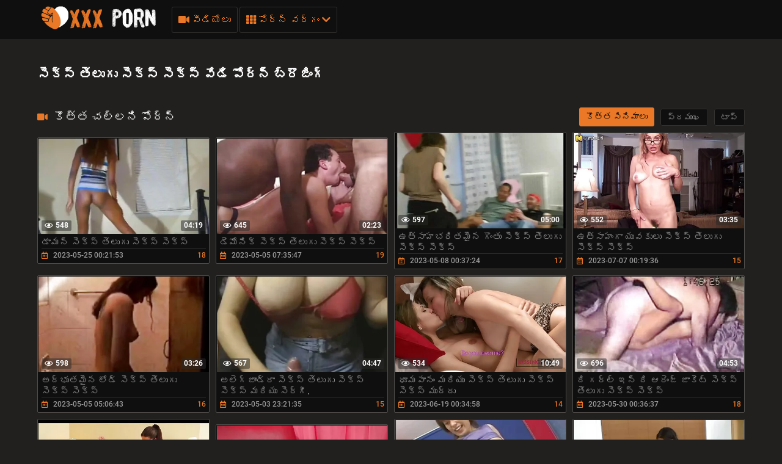

--- FILE ---
content_type: text/html; charset=UTF-8
request_url: https://te.videospornomexicanas.org/tag/1/
body_size: 18439
content:
<!DOCTYPE html>
<html lang="te"><head>
  <meta charset="UTF-8">
  <meta name="viewport" content="width=device-width, initial-scale=1">
    <link rel="icon" type="image/x-icon" href="/files/favicon.ico">
  <meta http-equiv="X-UA-Compatible" content="ie=edge">

    <title>  సెక్స్ తెలుగు సెక్స్ సెక్స్ పోర్న్ వీడియోలు అన్వేషించండి movie clips, ఉచిత కోసం ఆన్లైన్: సెక్స్ సెక్స్ తెలుగు  ️️</title>
    <link href="/fonts/css.css" rel="stylesheet" type="text/css">
    <link href="/fonts/css2.css" rel="stylesheet" type="text/css">
  <meta name="description" content="సెక్స్ తెలుగు సెక్స్ సెక్స్ సినిమా క్లిప్లు ఆన్లైన్. చూడండి ఉత్తమ సంకలనాలు ఉచిత శృంగార సినిమాలు నుండి  సెక్స్ తెలుగు సెక్స్ సెక్స్ లో హెచ్డి నాణ్యత పూర్తిగా ఉచిత మరియు ప్రకటనలు లేకుండా! ">

    
            <style>@media screen and (min-width:330px) and (max-width:440px){.video-block{width:50% !important;}}
      @font-face {
	font-family: "iconfonts";
	src: url("/fonts/iconfonts.eot");
	src: url("/fonts/iconfonts.eot?#iefix") format("eot"),
		url("/fonts/iconfonts.woff2") format("woff2"),
		url("/fonts/iconfonts.woff") format("woff"),
		url("/fonts/iconfonts.ttf") format("truetype"),
		url("/fonts/iconfonts.svg#iconfonts") format("svg");
	font-weight: normal;
	font-style: normal;
	font-display: swap;
}

.f {
	display: inline-block;
	font-family: "iconfonts";
	font-style: normal;
	font-weight: normal;
	vertical-align: bottom;
	-webkit-font-smoothing: antialiased;
	-moz-osx-font-smoothing: grayscale;
}

.f-bug:before {
	content: "\EA01";
}

.f-calendar:before {
	content: "\EA02";
}

.f-chevron-down:before {
	content: "\EA03";
}

.f-clock:before {
	content: "\EA04";
}

.f-close:before {
	content: "\EA05";
}

.f-comments:before {
	content: "\EA06";
}

.f-copyright:before {
	content: "\EA07";
}

.f-down:before {
	content: "\EA08";
}

.f-drop-down-arrow:before {
	content: "\EA09";
}

.f-eye:before {
	content: "\EA0A";
}

.f-folder:before {
	content: "\EA0B";
}

.f-hashtag:before {
	content: "\EA0C";
}

.f-home:before {
	content: "\EA0D";
}

.f-open-menu:before {
	content: "\EA0E";
}

.f-photo-video:before {
	content: "\EA0F";
}

.f-question-circle:before {
	content: "\EA10";
}

.f-search:before {
	content: "\EA11";
}

.f-share:before {
	content: "\EA12";
}

.f-slack-hash:before {
	content: "\EA13";
}

.f-th:before {
	content: "\EA14";
}

.f-thumbs-down:before {
	content: "\EA15";
}

.f-thumbs-up:before {
	content: "\EA16";
}

.f-up-arrow:before {
	content: "\EA17";
}

.f-up:before {
	content: "\EA18";
}

.f-video:before {
	content: "\EA19";
}
@charset "UTF-8";.fs-2{font-size:1.2rem!important}.top-1{top:.2rem!important}a,article,b,body,center,code,div,fieldset,footer,form,h1,h2,header,html,i,iframe,img,ins,label,li,menu,nav,object,p,q,s,section,span,strong,sub,u,ul,var,video{margin:0;padding:0;border:0;font-size:100%;font:inherit;vertical-align:baseline}article,footer,header,menu,nav,section{display:block}input::-webkit-input-placeholder,textarea::-webkit-input-placeholder{color:#65686d}input:-moz-placeholder,input::-moz-placeholder,textarea:-moz-placeholder,textarea::-moz-placeholder{opacity:1;color:#65686d}input:-ms-input-placeholder,textarea:-ms-input-placeholder{color:#65686d}input:focus::-webkit-input-placeholder,textarea:focus::-webkit-input-placeholder{color:transparent}input:focus:-moz-placeholder,input:focus::-moz-placeholder,textarea:focus:-moz-placeholder,textarea:focus::-moz-placeholder{color:transparent}input:focus:-ms-input-placeholder,textarea:focus:-ms-input-placeholder{color:transparent}input.placeholder,textarea.placeholder{color:#65686d!important}body,html{height:100%}body{line-height:1;min-width:320px;overflow-x:hidden;margin:0;display:flex;flex-direction:column}ul{list-style:none}q{quotes:none}q:after,q:before{content:"";content:none}a{text-decoration:none}*{box-sizing:border-box}#sort-videos:focus #sort-videos .drop strong:before,.sorting strong:before{display:block;content:"";position:absolute;top:0;left:0;width:100%;height:100%;opacity:0;background-color:rgba(0,0,0,.5);transition:all .4s;transform:scaleX(.5);background:#e98400;z-index:-1}.drop_sort{width:100%;font:500 14px/19px Roboto,Arial,sans-serif;background:#0f0f0f;text-align:center;display:block;padding:10px 0;color:#949494;border:1px solid #323130;border-radius:3px}.drop_sort.active,.drop_sort:hover{background-color:#fff;border:1px solid #fff;color:#000}.sorting strong{text-align:left}.sort__item{font-size:16px;padding:8px 10px;display:block;background-color:#888;color:#fff;cursor:pointer;transition:color .3s,background-color .3s}.sorting-mobile.active{background:#ea7826}#drop_sort.active{display:block}.sorting strong{color:#fff;font-weight:400;font-size:16px;line-height:20px;margin-top:0}.sorting>span,.sorting strong{display:block;position:relative}.sorting>span{width:100%;padding:0 10px;z-index:1;border-radius:3px 3px 0 0;overflow:hidden;transition:color .3s}.sorting{float:right;font-size:16px;line-height:21px;cursor:pointer;color:#fff;transition:background .2s linear,color .2s linear;position:relative;border-radius:3px;min-width:130px;display:flex;align-items:center;text-transform:capitalize}#sort-videos,.sorting-mobile{width:100%;margin-top:4px}.sorting-mobile{font-size:16px;display:block;border-radius:.25rem;background-color:#444;color:#fff}.sorting-mobile>span{min-width:130px;padding:10px 20px 10px 10px}.sorting-mobile>span:before{border-radius:5px}.sorting-mobile:hover i{color:#fff;transform:rotate(180deg)}.sorting-mobile:hover>span,.sorting-mobile strong:hover{color:#fff}.sorting-mobile .drop{background-color:#888;color:#383838;border-radius:0 0 .25rem .25rem}.sorting-mobile strong{color:#383838}.sorting-mobile i{display:flex;justify-content:center;align-items:center;right:9px;top:12px;will-change:transform,color;font-weight:800;margin-top:0;color:#ea7826;position:absolute}.sorting .drop{display:none;position:absolute;top:97%;left:0;right:0;background:#2f2f2f;border-radius:0 0 3px 3px;z-index:2}body{font:400 14px/18px Roboto,Arial,sans-serif;background-color:#21201f}.thumb-holder{width:25%}.thumb-holder .thumb{display:block}.thumb-holder .thumb .img-holder{position:relative;overflow:hidden;height:0;padding-bottom:56.429%;border-radius:.25rem .25rem 0 0}.thumb-holder .thumb .img-holder .img{display:block;width:100%;height:auto;position:absolute;top:0;left:0}.thumb-holder .thumb .img-holder .img .duration{position:absolute;top:5px;background:rgba(233,132,1,.5);color:#fff;padding:2px 5px;left:5px;transition:right .2s linear;border-radius:3px}.thumb-holder .thumb .img-holder .img .duration.rating{left:inherit;right:5px}.thumb-holder .thumb.title{background:#888;color:#fff;font-size:14px;border-radius:0 0 .25rem .25rem}.main-nav .menu-open{display:none}.container{max-width:1178px;width:100%;padding:0 10px;margin:0 auto;position:relative;flex:1 0 auto}.header{background-color:#0f0f0f;padding:10px 0;box-sizing:border-box;flex:0 0 auto}.header-holder,.header-holder .tools-holder{display:flex;flex-wrap:wrap;justify-content:space-between;align-items:center}.logo-holder{position:relative}.tools-holder .main-nav{margin:0 0 0 20px}.tools-holder .main-nav .item{position:relative;margin-right:3px}.main-nav .nav .link,.main-nav .nav .link-categories,.main-nav .nav .link-videos{font:500 16px/21px Roboto,Arial,sans-serif;color:#ea7826;padding:10px;background-color:transparent;vertical-align:middle;border:1px solid #323130;border-radius:3px;display:inline-block}.main-nav .nav .link-videos{width:100%}.main-nav .nav .link-categories{display:block;width:100%;text-align:center;margin:5px 0 0}.main-nav .nav .link i{font-size:16px;display:inline-block;margin:0}.main-nav .nav .link-categories:hover,.tools-holder .main-nav .item:hover .link,.tools-holder .main-nav .item:hover .link-categories,.tools-holder .main-nav .item:hover .link-videos{padding:10px;background-color:#ea7826;color:#000;border-radius:3px;border:1px solid #ea7826}.main-nav .nav .link-categories:hover{border:1px solid #fff;background-color:#fff}.tools-holder .main-nav .item:hover i{transform:rotate(180deg)}.top-menu{display:flex;flex-wrap:wrap;justify-content:space-between;align-items:center}.top-menu.item{width:100%}.top-menu .tools-dropable{position:absolute;padding-top:10px;left:0;z-index:100;display:none;width:820px}.main-nav .nav .item:hover .tools-dropable{display:block}.top-menu .bg-dropable{background:rgba(0,0,0,.9);border:1px solid #262625;padding:20px 15px 20px 30px;position:relative}.top-menu .bg-dropable .text-dropable{display:flex;flex-wrap:wrap;justify-content:space-between;align-items:center;border-top:1px solid #1f1e1d;padding:10px 0 0}.bg-dropable .text-dropable .column{width:100%;display:flex;flex-wrap:wrap;justify-content:center;align-items:center}.item_drop{width:25%}.item_drop .link_drop{padding:5px 0 5px 10px;width:calc(100% - 15px);font:400 16px/21px Roboto,Arial,sans-serif;color:#949494;display:inline-block;border-radius:3px}.item_drop .link_drop:hover{background-color:#ea7826;color:#000}.search-favorites{font-size:0;line-height:0}.header-holder .search-block{text-align:left;display:inline-block;vertical-align:middle}.search-bar .input-text{width:500px;height:32px;font:500 12px/17px Roboto,Arial,sans-serif;border:1px solid #1f1e1d;border-right-width:0;background:#1f1e1d;padding:5px 10px;border-radius:3px 0 0 3px;color:#fff;float:left}.search-bar .search-btn{width:32px;height:32px;border-radius:0 3px 3px 0;border:none;background-color:#1f1e1d;cursor:pointer}.search-bar .search-btn i{font-size:18px;color:#ea7826;display:inline-block;transition:transform .3s}.search-bar .search-btn:hover i{transform:rotate(90deg)}.title-text .title-holder{font:700 21px/25px Roboto,Arial,sans-serif;color:#fff;margin:14px 0}.title-text .title-holder{margin:6px 0}.title-text .text-holder .text{font:400 15px/20px Roboto,Arial,sans-serif;color:#959595;padding:0 0 5px}.title-text .text-holder .link{font:400 15px/20px Roboto,Arial,sans-serif;color:#959595}.title-text .text-holder .link:hover{color:#fff;border-bottom:1px solid #fff}.title-block-sorting{padding:7px 0 9px;display:flex;align-items:center;justify-content:space-between}.title-block-sorting .title-block{font:500 19px/25px Roboto,Arial,sans-serif;color:#fff;display:flex;align-items:center;text-transform:uppercase}.title-block-sorting .title-block i{color:#ea7826;margin:0 10px 0 0;font-size:15px}.title-block-sorting .sorting{display:flex;align-items:center;justify-content:space-between}.title-block-sorting .sorting .item{margin:0 0 0 10px}.sorting .item .link{padding:5px 10px;font:500 14px/19px Roboto,Arial,sans-serif;color:#949494;background:#0f0f0f;border:1px solid #323130;border-radius:3px}.sorting .item .link.active,.sorting .item .link:hover{background-color:#ea7826;border:1px solid #ea7826;color:#000}.content-holder{font-size:0;line-height:0;margin:-5px}.video-block{width:25px;padding:5px;display:inline-block;width:25%;vertical-align:middle}.video-block .link{background:#0f0f0f;padding:1px 0 0 1px;border:1px solid #514e4c;border-radius:2px;display:block;overflow:hidden}.video-block .link .img-holder{position:relative;padding-bottom:56%}.video-block .link .img-holder img{position:absolute;top:0;left:0;right:0;border:0;display:block;width:100%;height: 100%}.video-block .img-holder .label{padding:3px 5px;background:#ea7826;font:700 10px/10px Roboto,Arial,sans-serif;font-style:italic;color:#fff;position:absolute;text-transform:uppercase;top:5px;right:5px;border-radius:2px}.video-block .img-holder .duration{right:5px}.video-block .img-holder .duration,.video-block .img-holder .views{padding:0 5px;background-color:rgba(43,43,43,.5);border-radius:2px;font:700 12px/17px Roboto,Arial,sans-serif;color:#fff;position:absolute;bottom:5px}.video-block .img-holder .views{left:5px}.video-block .img-holder .views i{vertical-align:middle;font-size:12px;line-height:17px;margin:0 4px 0 0}.video-block .title-holder{padding:5px}.video-block .title-holder .title{overflow:hidden;font:500 15px/18px Roboto,Arial,sans-serif;color:#959595;border-bottom:1px solid #323130}.video-block .link:hover .title{color:#fff}.video-block .title-holder .statistic{display:flex;flex-wrap:wrap;justify-content:space-between;align-items:center;color:#9b9b9b;font:500 12px/16px Roboto,Arial,sans-serif;padding:3px 0 0}.video-block .title-holder .statistic .data i{color:#ea7826;margin:0 5px 0 0}.video-block .title-holder .statistic .percent{color:#ea7826}.statistic .percent i{margin:0 0 0 5px}.pagination-bottom{padding:16px 0 6px;text-align:center}.pagination-list{font-size:0;line-height:0}.pagination-list .item{display:inline-block;vertical-align:middle;margin:0 5px}.pagination-list .active .link,.pagination-list .link:hover{background:#ea7826;color:#000}.pagination-list .link{background:#000;height:40px;padding:0 15px;color:#949494;border-radius:3px;border:1px solid #323130;display:inline-block;text-align:center;font:500 18px/40px Roboto,Arial,sans-serif}.pagination-list .btn-prev .link{padding:0 15px 0 10px}.pagination-list .btn-next .link{padding:0 10px 0 15px}.pagination-list .btn-prev i{transform:rotate(90deg);font-size:10px;vertical-align:middle;display:inline-block;margin:0 5px 3px 0}.pagination-list .btn-next i{transform:rotate(270deg);font-size:10px;vertical-align:middle;display:inline-block;margin:0 0 3px 5px}.title-text.bottom .title-holder{color:#fff;margin:10px 0;font:700 18px/23px Roboto,Arial,sans-serif}.title-text.bottom .text-holder .text{height:auto}.logo-bottom{padding:35px 0;display:block;text-align:center;border-top:1px solid #323130}.logo-bottom .logo{position:relative;display:inline-block}.footer{background:#0f0f0f;padding:25px 15px;flex:0 0 auto}.footer-holder{text-align:center;font:400 12px/17px Roboto,Arial,sans-serif;color:#595a5c}.footer-holder .footer-text .link{font:400 12px/17px Roboto,Arial,sans-serif;color:#ea7826}.footer-holder .footer-text .link:hover{border-bottom:1px solid #ea7826}.footer-holder .bottom-menu{font-size:0;line-height:0}.footer-holder .bottom-menu .item{display:inline-block;vertical-align:middle;font:400 12px/17px Roboto,Arial,sans-serif;color:#969696;margin:5px 0 0 5px;border-right:1px solid #969696}.footer-holder .bottom-menu .item:last-of-type{border-right:none}.footer-holder .bottom-menu .item:first-of-type{margin:5px 5px 0 0;border-right:none}.footer-holder .bottom-menu .item .link{padding:0 5px 0 0;font:400 12px/17px Roboto,Arial,sans-serif;color:#969696}.footer-holder .bottom-menu .item .link:hover{color:#ea7826}.scrollup{padding:0 8px;position:fixed;bottom:50px;right:10px;display:none;font-size:15px;background:#1f1e1d;border-radius:3px;border:1px solid #514e4c}.scrollup.active{display:block}.scrollup i{line-height:32px}.scrollup i,.title-text .title-holder.video i{font-size:15px;color:#ea7826}.title-text.video{border:none;padding:0}.tags{position:relative;min-height:38px;padding:15px 15px 10px}.load-more-wrapper{margin:10px 0;display:flex;justify-content:center;align-items:center}.load-more-btn{font:500 16px/21px Roboto,Arial,sans-serif;padding:15px;background-color:#ea7826;color:#000;border-radius:3px;border:1px solid #ea7826}.tags .row{font-size:0;line-height:0}.row .tag{font:400 13px/18px Roboto,Arial,sans-serif;color:#fff;margin:0 5px 0 0;display:inline-block;vertical-align:middle}.tags .row .link{font:400 14px/18px Roboto,Arial,sans-serif;color:#949494;padding:5px;display:inline-block;vertical-align:middle;background:#000;border:1px solid #323130;border-radius:3px;margin:2px 10px 2px 0}.tags-cloud{margin-bottom:20px}.tags-cloud .row .link{font:400 14px/18px Roboto,Arial,sans-serif;color:#949494;padding:5px;display:inline-block;vertical-align:middle;background:#000;border:1px solid #323130;border-radius:3px;margin:2px 0;width:25%}.icon{margin-bottom:6px;margin-right:3px;color:#ea7826}.tags-cloud .row .link:hover{color:#000;background:#ea7826;border:1px solid #ea7826}.tags-cloud .row .link:last-of-type{margin:0}.tags .row .link:hover{color:#000;background:#ea7826;border:1px solid #ea7826}.tags .row .link:last-of-type{margin:0}.tags .icon{text-align:right}.tags .icon i{margin:0 0 0 5px;font-size:17px;background:#fff;overflow:hidden;cursor:pointer}.comments .title{font:500 20px/25px Roboto,Arial,sans-serif;color:#fff;padding:13px;border-bottom:1px solid #323130}.comments .title p{display:inline-block;vertical-align:middle}.comments .title i{color:#ea7826;font-size:14px;margin:0 5px 0 0;display:inline-block}.form input{margin:0 0 12px;display:block;padding:7px;border:0;font:700 12px/17px Roboto,Arial,sans-serif;color:#fff;width:296px;height:32px;border-radius:3px;background-color:#1f1e1d}.form .bottom .link{height:auto;cursor:pointer}.form textarea{background-color:#1f1e1d}.form textarea,.textarea{width:100%;border:none;resize:none;padding:7px;font:700 12px/17px Roboto,Arial,sans-serif;color:#fff;margin:0 0 13px;height:110px;border-radius:3px;overflow:hidden}.textarea,.textfield{background-color:#000}.textfield{width:100%;border:none;resize:none;padding:7px;font:700 12px/17px Roboto,Arial,sans-serif;color:#fff;margin:0 0 13px;height:40px;border-radius:3px;overflow:hidden}.form .row label{font:700 16px/23px Roboto,Arial,sans-serif;color:#fff;padding:10px 0;display:block}.form .row input,.form .row textarea{background:#000}.form .row textarea{margin:0}.form .row input{width:320px}.form .link{border-radius:2px;border:1px solid #323130;background-color:#000;font:500 16px/20px Roboto,Arial,sans-serif;color:#ea7826;padding:10px;display:inline-block}.form .link:hover{color:#000;background-color:#ea7826;border:1px solid #ea7826}.successmess{font:500 16px/20px Roboto,Arial,sans-serif;color:#fff;padding:10px 0 0}.successmess{margin-top:10px}.suparow{display:flex;flex-wrap:wrap;justify-content:flex-start;align-items:center}.title-holder .videos .text{display:inline-block;vertical-align:middle;font:500 14px/29px Roboto,Arial,sans-serif}.title-holder .videos i{font-size:16px;color:#ea7826;display:inline-block;vertical-align:middle;margin:0 0 0 5px}.no-thumb{font:500 18px/18px Roboto,Arial,sans-serif;color:#ea7826;right:0;left:0;top:50%;margin-top:-50px;display:block;text-align:center;position:absolute}.success{font:400 15px/20px Roboto,Arial,sans-serif;color:#ea7826}@media screen and (max-width:1050px){.tools-holder .main-nav .item{position:static}.top-menu .tools-dropable{width:100%}.top-menu .bg-dropable:before{left:260px}}@media screen and (max-width:992px){.search-bar .input-text{width:340px}.tools-holder .main-nav .item:hover .link{color:#ea7826;background-color:transparent;border:1px solid #323130}.tools-holder .main-nav .item:hover i{transform:none}.main-nav .nav .item:hover .tools-dropable{display:none}.header.open-categories .tools-holder .main-nav .item .link{padding:10px;background-color:#ea7826;color:#000;border-radius:3px;border:1px solid #ea7826}.header.open-categories .tools-holder .main-nav .item .tools-dropable{display:block}.header.open-categories .tools-holder .main-nav .item i{transform:rotate(180deg)}}@media screen and (max-width:910px){.title-block-sorting{display:block}.title-block-sorting .title-block{margin:0 0 10px}}@media screen and (max-width:826px){.header{margin:0}.main-nav .nav .link{margin-top:3px}.tags-cloud .row .link{font:400 14px/18px Roboto,Arial,sans-serif;color:#949494;padding:5px;display:inline-block;vertical-align:middle;background:#000;border:1px solid #323130;border-radius:3px;margin:2px 0;width:32.5%}.main-nav .menu-open{cursor:pointer;display:inline-block;text-align:right}.main-nav .menu-open .button-open-menu+span{display:inline-block;vertical-align:middle;padding:0 0 0 5px}.main-nav .button-open-menu{display:inline-block;vertical-align:middle;position:relative;width:32px;height:18px}.main-nav .button-open-menu span,.main-nav .button-open-menu span:after,.main-nav .button-open-menu span:before{height:2px;background-color:#ea7826;position:absolute;left:5px;right:5px;top:50%;margin-top:-1px;transition:all .2s;-webkit-backface-visibility:hidden;backface-visibility:hidden}.main-nav .button-open-menu span:after,.main-nav .button-open-menu span:before{content:"";left:0;right:0;top:-6px}.main-nav .button-open-menu span:after{top:8px}.header.open-menu .button-open-menu span{background-color:transparent}.header.open-menu .button-open-menu span:before{transform:rotate(45deg) translate(5px,5px);background-color:#fff}.header.open-menu .button-open-menu span:after{transform:rotate(-45deg) translate(5px,-5px);background-color:#fff}.main-nav .drop{display:none}.header.open-menu .drop{display:block;left:0;position:absolute;text-align:center;top:44px;width:100%;z-index:5;background:#0f0f0f;padding:0 0 10px}.top-menu .tools-dropable{position:static;padding:0;width:100%}.tools-holder .main-nav .item{margin:0 10px;width:100%}.main-nav .item .link,.main-nav .item:hover .link{width:100%}.search-favorites{position:static;z-index:33}.search-nav .search-open{cursor:pointer;text-align:right;margin:0}.search-nav .search-open,.search-nav .search-open .button-open-search+span{display:inline-block;vertical-align:middle}.search-nav .button-open-search{top:-2px;text-align:center;width:32px;border-radius:3px;border:1px solid #323130;color:#ea7826}.search-nav .button-open-search span{line-height:32px;font-size:15px}.header.open-search .button-open-search{color:#323130;background-color:#ea7826;border:1px solid #ea7826}.search-nav .button-open-search span{display:block}.search-nav.open .button-open-search span{background-color:transparent}.search-nav .drop-1{display:none}.header.open-search .drop-1{display:block;left:0;position:absolute;top:44px;width:100%;z-index:2;background:#0f0f0f;padding:0 10px 10px}.logo-holder{position:absolute;display:inline-block;right:0;left:0;top:0;text-align:center}.logo-holder .logo{position:relative}.tools-holder .main-nav{margin:0}.header.open-search .search-bar .search-btn{position:absolute;right:10px}.search-bar .input-text{width:100%}.video-block{width:33.33%}.title-text.top .text-holder{display:none}.video-block .link:hover .title{color:#959595}.comments .title{padding:4px}.tags .icon{bottom:21px}.top-menu .bg-dropable{padding:20px 15px}.top-menu .bg-dropable:before{display:none}.item_drop .link_drop{padding:5px 0;white-space:nowrap;overflow:hidden;text-overflow:ellipsis}}@media screen and (max-width:640px){.top-menu .tools-dropable{padding:0}.tags-cloud .row .link{font:400 14px/18px Roboto,Arial,sans-serif;color:#949494;padding:5px;display:inline-block;vertical-align:middle;background:#000;border:1px solid #323130;border-radius:3px;margin:2px 0;width:49%}.item_drop{width:100%}.top-menu .bg-dropable .text-dropable{border:none;padding:0;display:block}.bg-dropable .text-dropable .column{width:100%;text-align:center}.top-menu .bg-dropable{padding:20px 5px}.video-block{width:50%}.pagination-list .active,.pagination-list .btn-next,.pagination-list .btn-prev{display:inline-block}.tags .row .link{margin:0 10px 5px 0;padding:3px}.tags .row .link:hover{padding:3px}.tags .icon{position:static}}@media screen and (max-width:550px){.tags-cloud .row .link{font:400 14px/18px Roboto,Arial,sans-serif;color:#949494;padding:5px;display:inline-block;vertical-align:middle;background:#000;border:1px solid #323130;border-radius:3px;margin:2px 0;width:100%}.sorting .item .link{padding:5px}.footer{padding:10px}.footer-holder .bottom-menu .item{display:block;text-align:center;border-right:none}}@media screen and (max-width:480px){.pagination-list .link{font:500 14px/35px Roboto,Arial,sans-serif;height:35px}}@media screen and (max-width:440px){.video-block{width:100%}.title-block-sorting .sorting .item{margin:0 0 10px}.title-block-sorting .sorting{flex-wrap:wrap;justify-content:space-around}.sorting .item{width:99%;margin:1px;display:flex}.sorting .item .link{width:100%}}@media screen and (max-width:380px){.pagination-list .item{margin:0 2px}.pagination-list .btn-prev .link{padding:0 10px 0 5px}.pagination-list .link{padding:0 10px}}h2.title{color:#fff;margin:10px 0;font:700 18px/23px Roboto,Arial,sans-serif}.thumb-holder{width:20%;display:inline-block;vertical-align:top;padding:5px 0 0 5px;font-size:14px}.fs-2{font-size:15px!important;color:#959595}.thumb .img-holder{position:relative;overflow:hidden;height:0;padding-bottom:56.429%;border-radius:.25rem .25rem 0 0}.thumb i{margin-right:5px}.thumb .img-holder .duration{position:absolute;top:5px;background:rgba(233,132,1,.5);color:#fff;padding:2px 5px;left:5px;transition:right .2s linear;border-radius:3px}.thumb .img-holder .duration.rating{left:inherit;right:5px}.thumb-holder:hover .thumb.title{background:#ea7826}.logo img{height:40px}.d-none{display:none}@keyframes preloadAnimation{0%{transform:translateX(0)}90%{transform:translateX(100%)}to{transform:translateY(-2px)}}.active-video .preloadLine{-webkit-animation:preloadAnimation .5s linear;animation:preloadAnimation .5s linear;-webkit-animation-iteration-count:1;animation-iteration-count:1;opacity:1;width:100%}.preview-wrap:hover .preloadLine{-webkit-animation:preloadAnimation .8s linear;animation:preloadAnimation .8s linear;-webkit-animation-iteration-count:1;animation-iteration-count:1;opacity:1;width:100%}.preview-wrap .img{overflow:hidden}.preview-wrap video{width:100%}.preloadLine{opacity:0;width:0;background:#ea7826;left:-101%;position:absolute;bottom:0;height:2px;width:100%;z-index:2}.davdav-text{font:400 15px/20px Roboto,Arial,sans-serif;color:#959595;padding:0 0 5px}.fs-2 {font-size: 15px !important;color: #959595;}h2{color: #fff;margin: 10px 0;font: 700 18px/23px "Roboto", Arial, sans-serif;}
    
      .logo-dummy {
        display: flex;
        justify-content: center;
      }

      .logo-dummy .logo {
        color: #eee;
        font-size: 30px;
        line-height: 1;
        text-transform: uppercase;
        display: flex;
        align-items: center;
      }

      .logo-dummy .logo span {
        background-color: #37bf91;
        color: #fff;
        margin-left: 5px;
        padding: 5px 8px;
        border-radius: 5px;
      }


      .davdav-class .davdav-stop-blur,
      .davdav-class .davdav-stop-black {
        top: 0;
        right: 0;
        left: 0;
        z-index: 110;
        height: 100%;
        position: absolute;
        display: block;
      }

      .davdav-class .davdav-stop-blur {
        backdrop-filter: blur(8px);
        -webkit-backdrop-filter: blur(8px);
      }

      .davdav-class .davdav-stop-black {
        background-color: #21201f;
      }

      .davdav-class {
        position: fixed;
        width: 100%;
      }

      .davdav-class .davdav-stop {
        position: relative;
        background: #000;
        padding: 20px 30px;
        border: 1px solid #f66900;
        text-align: center;
        display: block;
        max-width: 600px;
        align-items: center;
      }

      .davdav-class .davdav-close {
        display: block;
      }

      .davdav-close {
        position: absolute;
        display: none;
        top: 1px;
        right: 6px;
        font-size: 26px;
        font-weight: 700;
        color: #f66900;
        padding: 5px;
        cursor: pointer;
      }

      .davdav-class .davdav-stop {
        position: absolute;
        z-index: 120;
        top: 50%;
        left: 50%;
        transform: translate(-50%, -50%);
      }

      .davdav-stop .davdav-h1,
      .davdav-stop .davdav-h2 {
        font-size: 18px;
        font-weight: 600;
        margin: 8px 0;
        color: #fff;
        font-family: 'Courier New';
      }

      .davdav-stop .davdav-h2 {
        color: red;
      }
    </style>
   <base target="_blank">

</head>

<body class=" no-touch">

  <div class="header" id="header">
    <div class="container">
      <div class="header-holder">
        <div class="tools-holder">
          <div class="logo-holder">
            <a href="/" class="logo" title="సెక్స్ సెక్స్ తెలుగు ">
              <img src="/files/logo.png" width="200" height="40" alt="సెక్స్ సెక్స్ తెలుగు ">
            </a>
          </div>
          <div class="main-nav">
            <div class="menu-open" id="btn-toggle">
              <div id="menu-btn" class="button-open-menu js-open-menu">
                <span><i class="f f-open-menu"></i></span>
              </div>
            </div>
            <div class="nav drop">
              <ul class="top-menu">
                <li class="item">
                  <a href="/newporn.html" id="menu" class="link-videos">
                    <span class="f f-video" id="video_icon"></span>
                    వీడియోలు 
                  </a>
                </li>
                <li class="item">
                  <div id="menu-categories" class="link js-open-categories">
  <span class="f f-th"></span>
  పోర్న్ వర్గం 
  <i style="" class="f f-chevron-down"></i>
</div>
<div class="tools-dropable">
  <div class="bg-dropable">
    <div class="text-dropable">
      <ul class="column">
                 <li class="item_drop">
            <a href="/category/hd+porn/" class="link_drop">ప్రేమికులు</a>
			    </li><li class="item_drop">
            <a href="/category/incest/" class="link_drop">వావ్.............................</a>
			    </li><li class="item_drop">
            <a href="/category/masturbation/" class="link_drop">ఎంపికలు</a>
			    </li><li class="item_drop">
            <a href="/category/big+tits/" class="link_drop">సన్నని అమ్మాయిలు</a>
			    </li><li class="item_drop">
            <a href="/category/private+porn/" class="link_drop">ఎం. జె. ఎం.</a>
			    </li><li class="item_drop">
            <a href="/category/young/" class="link_drop">యువ యువ</a>
			    </li><li class="item_drop">
            <a href="/category/anal/" class="link_drop">కొవ్వు మహిళలు</a>
			    </li><li class="item_drop">
            <a href="/category/russian+porn/" class="link_drop">రష్యన్ పోర్న్ రష్యన్ పోర్న్ రష్యన్ పోర్న్ రష్యన్ పోర్న్ రష్యన్ పోర్న్ రష్యన్ పోర్న్ రష్యన్ పోర్న్ రష్యన్ రష్యన్ రష్యన్ రష్యన్ రష</a>
			    </li><li class="item_drop">
            <a href="/category/gangbang/" class="link_drop">ముధీరిన సెక్స్</a>
			    </li><li class="item_drop">
            <a href="/category/mature/" class="link_drop">వ్యాయామశాలలో</a>
			    </li><li class="item_drop">
            <a href="/category/blowjob/" class="link_drop">సాధారణ</a>
			    </li><li class="item_drop">
            <a href="/category/in+public/" class="link_drop">ఎక్స్ట్రీమ్</a>
			    </li><li class="item_drop">
            <a href="/category/different+porn/" class="link_drop">బమ్స్ తో</a>
			    </li><li class="item_drop">
            <a href="/category/bdsm/" class="link_drop">bdsm</a>
			    </li><li class="item_drop">
            <a href="/category/online+erotica/" class="link_drop">ఆన్లైన్</a>
			    </li><li class="item_drop">
            <a href="/category/big+butts/" class="link_drop">క్రూరమైన సెక్స్</a>
			    </li><li class="item_drop">
            <a href="/category/beautiful+sex/" class="link_drop">అందమైన సెక్స్ లో వంటగది</a>
			    </li><li class="item_drop">
            <a href="/category/porn+stars/" class="link_drop">పోర్న్ స్టార్స్</a>
			    </li><li class="item_drop">
            <a href="/category/hard/" class="link_drop">hard</a>
			    </li><li class="item_drop">
            <a href="/category/porn+casting/" class="link_drop">కుడుచు</a>
			    </li><li class="item_drop">
            <a href="/category/skinny/" class="link_drop">చెక్</a>
			    </li><li class="item_drop">
            <a href="/category/porn+massage/" class="link_drop">బిగ్ బాస్</a>
			    </li><li class="item_drop">
            <a href="/category/interracial+sex/" class="link_drop">జాక్స్</a>
			    </li><li class="item_drop">
            <a href="/category/fucking+standing+cancer/" class="link_drop">ఫకింగ్ నిలబడి క్యాన్సర్</a>
			    </li><li class="item_drop">
            <a href="/category/american/" class="link_drop">బేబీ</a>
			    </li><li class="item_drop">
            <a href="/category/beautiful+girls/" class="link_drop">ములాటో</a>
			    </li><li class="item_drop">
            <a href="/category/in+stockings/" class="link_drop">ఫ్లైట్ అటెండెంట్స్</a>
			    </li><li class="item_drop">
            <a href="/category/with+blacks/" class="link_drop">నల్లజాతీయులు</a>
			    </li><li class="item_drop">
            <a href="/category/appetizing+ladies/" class="link_drop">బిగ్ బట్స్ బిగ్ బట్స్ బిగ్ బట్స్</a>
			    </li><li class="item_drop">
            <a href="/category/blonde/" class="link_drop">బ్లోన్దేస్</a>
			    </li><li class="item_drop">
            <a href="/category/brother+and+sister/" class="link_drop">అక్కినేని నాగచైతన్య హీరోగా తెరకెక్కుతున్న చిత్రం &#039;అఖిల్&#039;. ఈ సినిమాలో అఖిల్ సరసన అఖిల్ హీరోయిన్ గా నటిస్తోన్న సంగతి తెల</a>
			    </li><li class="item_drop">
            <a href="/category/mature+women/" class="link_drop">పెద్ధ కాయలు</a>
			    </li><li class="item_drop">
            <a href="/category/sexy+girls/" class="link_drop">అమ్మాయి డ్రాయరు లో</a>
			    </li><li class="item_drop">
            <a href="/category/in+the+kitchen/" class="link_drop">అడవిలో</a>
			    </li><li class="item_drop">
            <a href="/category/double+penetration/" class="link_drop">దుస్తులు లో</a>
			    </li><li class="item_drop">
            <a href="/category/trannies/" class="link_drop">ప్రైవేట్ పోర్న్</a>
			    </li><li class="item_drop">
            <a href="/category/shaved+pussy/" class="link_drop">టాన్డ్ కోడిపిల్లలు</a>
			    </li><li class="item_drop">
            <a href="/category/on+the+couch/" class="link_drop">రుచికరమైన లేడీస్</a>
			    </li><li class="item_drop">
            <a href="/category/small+tits/" class="link_drop">సూక్ష్మ</a>
			    </li><li class="item_drop">
            <a href="/category/in+different+poses/" class="link_drop">ఆకర్షణీయమైన లేడీస్</a>
			    </li>
                
               
              </ul>
              <a href="/categories.html" class="link-categories">అన్ని వెబ్సైట్ వర్గం </a>
          </div>
  </div>
</div>
                </li>
              </ul>
            </div>
          </div>
        </div>

      </div>
    </div>
  </div>
  <center class="container" style="margin-top: 20px; margin-bottom: 20px">
          
      </center>
<div class="container">
	<div class="title-text top">
      <div class="title-holder">
              <h1>        సెక్స్ తెలుగు సెక్స్ సెక్స్ వేడి పోర్న్ బ్రౌజింగ్     </h1>          </div>
                  <div class="text-holder">
          <p class="text">
            </p><div class="text-holder"><p class="text"></p></div><br>
          <p></p>
        </div>
            </div>

  <div id="list_videos_most_recent_videos">
                  <div class="title-block-sorting">
          <div class="title-block">
            <i class="f f-video"></i>
            <div>
                              కొత్త చల్లని పోర్న్ 
                          </div>
          </div>
          <div class="sorting-holder">
            <ul class="sorting">
                                                              <li class="item">
                    <div class="link active">కొత్త సినిమాలు </div>
                  </li>
                                                                                    <li class="item">
                      <a href="/popular.html" class="link">
                        ప్రముఖ 
                      </a>
                    </li>
                                                                                                      <li class="item">
                      <a href="/top.html" class="link">
                        టాప్ 
                      </a>
                    </li>
                                                            </ul>
          </div>
        </div>
              
    <div class="content-holder" id="list_videos_most_recent_videos_items">
<div class="item video-block ">
            <div>
            
              <a href="/video/4738/%E0%B0%A1-%E0%B0%AE%E0%B0%A8-%E0%B0%B8-%E0%B0%95-%E0%B0%B8-%E0%B0%A4-%E0%B0%B2-%E0%B0%97-%E0%B0%B8-%E0%B0%95-%E0%B0%B8-%E0%B0%B8-%E0%B0%95-%E0%B0%B8-/" class="link preview-wrap">
              <div class="img-holder">
                <div class="main-img-holder">
                  <div class="preloadLine"></div>
                  <img  class="thumb lazyloading" src="https://te.videospornomexicanas.org/media/thumbs/8/v04738.webp?1684974113" data-src=https://te.videospornomexicanas.org/media/thumbs/8/v04738.webp?1684974113" alt="డామన్ సెక్స్ తెలుగు సెక్స్ సెక్స్" data-cnt="10">
                </div>
                                <span class="duration">04:19</span>
                  <div>
                    <span class="views"><i class="f f-eye"></i>548</span>
                  </div>
                </div>
                <div class="title-holder">
                  <div class="title">
                                  డామన్ సెక్స్ తెలుగు సెక్స్ సెక్స్
                                      </div>
                  <div class="statistic">
                    <div class="data">
                      <i class="f f-calendar"></i><span>
                                                2023-05-25 00:21:53
                      </span>
                    </div>
                    <div class="percent">
                                                                  <span>18</span>
                    </div>
                  </div>
                </div>
              </a>
            </div>
          </div>
					<div class="item video-block ">
            <div>
            
              <a href="/video/11065/%E0%B0%A1-%E0%B0%AE-%E0%B0%A8-%E0%B0%95-%E0%B0%B8-%E0%B0%95-%E0%B0%B8-%E0%B0%A4-%E0%B0%B2-%E0%B0%97-%E0%B0%B8-%E0%B0%95-%E0%B0%B8-%E0%B0%B8-%E0%B0%95-%E0%B0%B8-/" class="link preview-wrap">
              <div class="img-holder">
                <div class="main-img-holder">
                  <div class="preloadLine"></div>
                  <img  class="thumb lazyloading" src="https://te.videospornomexicanas.org/media/thumbs/5/v11065.webp?1683272147" data-src=https://te.videospornomexicanas.org/media/thumbs/5/v11065.webp?1683272147" alt="డెమోనిక్ సెక్స్ తెలుగు సెక్స్ సెక్స్" data-cnt="10">
                </div>
                                <span class="duration">02:23</span>
                  <div>
                    <span class="views"><i class="f f-eye"></i>645</span>
                  </div>
                </div>
                <div class="title-holder">
                  <div class="title">
                                  డెమోనిక్ సెక్స్ తెలుగు సెక్స్ సెక్స్
                                      </div>
                  <div class="statistic">
                    <div class="data">
                      <i class="f f-calendar"></i><span>
                                                2023-05-05 07:35:47
                      </span>
                    </div>
                    <div class="percent">
                                                                  <span>19</span>
                    </div>
                  </div>
                </div>
              </a>
            </div>
          </div>
					<div class="item video-block ">
            <div>
            
              <a href="https://te.videospornomexicanas.org/link.php" class="link preview-wrap">
              <div class="img-holder">
                <div class="main-img-holder">
                  <div class="preloadLine"></div>
                  <img  class="thumb lazyloading" src="https://te.videospornomexicanas.org/media/thumbs/6/v02006.webp?1683506244" data-src=https://te.videospornomexicanas.org/media/thumbs/6/v02006.webp?1683506244" alt="ఉత్సాహభరితమైన గొంతు సెక్స్ తెలుగు సెక్స్ సెక్స్" data-cnt="10">
                </div>
                                <span class="duration">05:00</span>
                  <div>
                    <span class="views"><i class="f f-eye"></i>597</span>
                  </div>
                </div>
                <div class="title-holder">
                  <div class="title">
                                  ఉత్సాహభరితమైన గొంతు సెక్స్ తెలుగు సెక్స్ సెక్స్
                                      </div>
                  <div class="statistic">
                    <div class="data">
                      <i class="f f-calendar"></i><span>
                                                2023-05-08 00:37:24
                      </span>
                    </div>
                    <div class="percent">
                                                                  <span>17</span>
                    </div>
                  </div>
                </div>
              </a>
            </div>
          </div>
					<div class="item video-block ">
            <div>
            
              <a href="/video/8820/%E0%B0%89%E0%B0%A4-%E0%B0%B8-%E0%B0%B9-%E0%B0%97-%E0%B0%AF-%E0%B0%B5%E0%B0%95-%E0%B0%B2-%E0%B0%B8-%E0%B0%95-%E0%B0%B8-%E0%B0%A4-%E0%B0%B2-%E0%B0%97-%E0%B0%B8-%E0%B0%95-%E0%B0%B8-%E0%B0%B8-%E0%B0%95-%E0%B0%B8-/" class="link preview-wrap">
              <div class="img-holder">
                <div class="main-img-holder">
                  <div class="preloadLine"></div>
                  <img  class="thumb lazyloading" src="https://te.videospornomexicanas.org/media/thumbs/0/v08820.webp?1688689176" data-src=https://te.videospornomexicanas.org/media/thumbs/0/v08820.webp?1688689176" alt="ఉత్సాహంగా యువకులు సెక్స్ తెలుగు సెక్స్ సెక్స్" data-cnt="10">
                </div>
                                <span class="duration">03:35</span>
                  <div>
                    <span class="views"><i class="f f-eye"></i>552</span>
                  </div>
                </div>
                <div class="title-holder">
                  <div class="title">
                                  ఉత్సాహంగా యువకులు సెక్స్ తెలుగు సెక్స్ సెక్స్
                                      </div>
                  <div class="statistic">
                    <div class="data">
                      <i class="f f-calendar"></i><span>
                                                2023-07-07 00:19:36
                      </span>
                    </div>
                    <div class="percent">
                                                                  <span>15</span>
                    </div>
                  </div>
                </div>
              </a>
            </div>
          </div>
					<div class="item video-block ">
            <div>
            
              <a href="https://te.videospornomexicanas.org/link.php" class="link preview-wrap">
              <div class="img-holder">
                <div class="main-img-holder">
                  <div class="preloadLine"></div>
                  <img  class="thumb lazyloading" src="https://te.videospornomexicanas.org/media/thumbs/0/v01010.webp?1683263203" data-src=https://te.videospornomexicanas.org/media/thumbs/0/v01010.webp?1683263203" alt="అద్భుతమైన లోడ్ సెక్స్ తెలుగు సెక్స్ సెక్స్" data-cnt="10">
                </div>
                                <span class="duration">03:26</span>
                  <div>
                    <span class="views"><i class="f f-eye"></i>598</span>
                  </div>
                </div>
                <div class="title-holder">
                  <div class="title">
                                  అద్భుతమైన లోడ్ సెక్స్ తెలుగు సెక్స్ సెక్స్
                                      </div>
                  <div class="statistic">
                    <div class="data">
                      <i class="f f-calendar"></i><span>
                                                2023-05-05 05:06:43
                      </span>
                    </div>
                    <div class="percent">
                                                                  <span>16</span>
                    </div>
                  </div>
                </div>
              </a>
            </div>
          </div>
					<div class="item video-block ">
            <div>
            
              <a href="/video/11016/%E0%B0%85%E0%B0%B2-%E0%B0%97-%E0%B0%9C-%E0%B0%A1-%E0%B0%B0-%E0%B0%B8-%E0%B0%95-%E0%B0%B8-%E0%B0%A4-%E0%B0%B2-%E0%B0%97-%E0%B0%B8-%E0%B0%95-%E0%B0%B8-%E0%B0%B8-%E0%B0%95-%E0%B0%B8-%E0%B0%AE%E0%B0%B0-%E0%B0%AF-%E0%B0%B8-%E0%B0%B0-%E0%B0%97-/" class="link preview-wrap">
              <div class="img-holder">
                <div class="main-img-holder">
                  <div class="preloadLine"></div>
                  <img  class="thumb lazyloading" src="https://te.videospornomexicanas.org/media/thumbs/6/v11016.webp?1683156095" data-src=https://te.videospornomexicanas.org/media/thumbs/6/v11016.webp?1683156095" alt="అలెగ్జాండ్రా సెక్స్ తెలుగు సెక్స్ సెక్స్ మరియు సెర్గీ." data-cnt="10">
                </div>
                                <span class="duration">04:47</span>
                  <div>
                    <span class="views"><i class="f f-eye"></i>567</span>
                  </div>
                </div>
                <div class="title-holder">
                  <div class="title">
                                  అలెగ్జాండ్రా సెక్స్ తెలుగు సెక్స్ సెక్స్ మరియు సెర్గీ.
                                      </div>
                  <div class="statistic">
                    <div class="data">
                      <i class="f f-calendar"></i><span>
                                                2023-05-03 23:21:35
                      </span>
                    </div>
                    <div class="percent">
                                                                  <span>15</span>
                    </div>
                  </div>
                </div>
              </a>
            </div>
          </div>
					<div class="item video-block ">
            <div>
            
              <a href="https://te.videospornomexicanas.org/link.php" class="link preview-wrap">
              <div class="img-holder">
                <div class="main-img-holder">
                  <div class="preloadLine"></div>
                  <img  class="thumb lazyloading" src="https://te.videospornomexicanas.org/media/thumbs/3/v09353.webp?1687134898" data-src=https://te.videospornomexicanas.org/media/thumbs/3/v09353.webp?1687134898" alt="ధూమపానం మరియు సెక్స్ తెలుగు సెక్స్ సెక్స్ ముద్దు" data-cnt="10">
                </div>
                                <span class="duration">10:49</span>
                  <div>
                    <span class="views"><i class="f f-eye"></i>534</span>
                  </div>
                </div>
                <div class="title-holder">
                  <div class="title">
                                  ధూమపానం మరియు సెక్స్ తెలుగు సెక్స్ సెక్స్ ముద్దు
                                      </div>
                  <div class="statistic">
                    <div class="data">
                      <i class="f f-calendar"></i><span>
                                                2023-06-19 00:34:58
                      </span>
                    </div>
                    <div class="percent">
                                                                  <span>14</span>
                    </div>
                  </div>
                </div>
              </a>
            </div>
          </div>
					<div class="item video-block ">
            <div>
            
              <a href="/video/6555/%E0%B0%A6-%E0%B0%97%E0%B0%B0-%E0%B0%B2-%E0%B0%87%E0%B0%A8-%E0%B0%A6-%E0%B0%86%E0%B0%B0-%E0%B0%9C-%E0%B0%9C-%E0%B0%95-%E0%B0%9F-%E0%B0%B8-%E0%B0%95-%E0%B0%B8-%E0%B0%A4-%E0%B0%B2-%E0%B0%97-%E0%B0%B8-%E0%B0%95-%E0%B0%B8-%E0%B0%B8-%E0%B0%95-%E0%B0%B8-/" class="link preview-wrap">
              <div class="img-holder">
                <div class="main-img-holder">
                  <div class="preloadLine"></div>
                  <img  class="thumb lazyloading" src="https://te.videospornomexicanas.org/media/thumbs/5/v06555.webp?1685406997" data-src=https://te.videospornomexicanas.org/media/thumbs/5/v06555.webp?1685406997" alt="ది గర్ల్ ఇన్ ది ఆరెంజ్ జాకెట్ సెక్స్ తెలుగు సెక్స్ సెక్స్" data-cnt="10">
                </div>
                                <span class="duration">04:53</span>
                  <div>
                    <span class="views"><i class="f f-eye"></i>696</span>
                  </div>
                </div>
                <div class="title-holder">
                  <div class="title">
                                  ది గర్ల్ ఇన్ ది ఆరెంజ్ జాకెట్ సెక్స్ తెలుగు సెక్స్ సెక్స్
                                      </div>
                  <div class="statistic">
                    <div class="data">
                      <i class="f f-calendar"></i><span>
                                                2023-05-30 00:36:37
                      </span>
                    </div>
                    <div class="percent">
                                                                  <span>18</span>
                    </div>
                  </div>
                </div>
              </a>
            </div>
          </div>
					<div class="item video-block ">
            <div>
            
              <a href="https://te.videospornomexicanas.org/link.php" class="link preview-wrap">
              <div class="img-holder">
                <div class="main-img-holder">
                  <div class="preloadLine"></div>
                  <img  class="thumb lazyloading" src="https://te.videospornomexicanas.org/media/thumbs/5/v10025.webp?1689725965" data-src=https://te.videospornomexicanas.org/media/thumbs/5/v10025.webp?1689725965" alt="ఎలా సరిగ్గా సెక్స్ తెలుగు సెక్స్ సెక్స్ ధూమపానం లేదా ధూమపానం చెప్పటానికి?" data-cnt="10">
                </div>
                                <span class="duration">09:12</span>
                  <div>
                    <span class="views"><i class="f f-eye"></i>667</span>
                  </div>
                </div>
                <div class="title-holder">
                  <div class="title">
                                  ఎలా సరిగ్గా సెక్స్ తెలుగు సెక్స్ సెక్స్ ధూమపానం లేదా ధూమపానం చెప్పటానికి?
                                      </div>
                  <div class="statistic">
                    <div class="data">
                      <i class="f f-calendar"></i><span>
                                                2023-07-19 00:19:25
                      </span>
                    </div>
                    <div class="percent">
                                                                  <span>17</span>
                    </div>
                  </div>
                </div>
              </a>
            </div>
          </div>
					<div class="item video-block ">
            <div>
            
              <a href="/video/8011/%E0%B0%A1-%E0%B0%95-%E0%B0%9F%E0%B0%B0-%E0%B0%95-%E0%B0%B5%E0%B0%B2-%E0%B0%85%E0%B0%AE-%E0%B0%AE-%E0%B0%AF-%E0%B0%B8-%E0%B0%95-%E0%B0%B8-%E0%B0%A4-%E0%B0%B2-%E0%B0%97-%E0%B0%B8-%E0%B0%95-%E0%B0%B8-%E0%B0%B8-%E0%B0%95-%E0%B0%B8-%E0%B0%AE-%E0%B0%A6-%E0%B0%A6-/" class="link preview-wrap">
              <div class="img-holder">
                <div class="main-img-holder">
                  <div class="preloadLine"></div>
                  <img  class="thumb lazyloading" src="https://te.videospornomexicanas.org/media/thumbs/1/v08011.webp?1688692801" data-src=https://te.videospornomexicanas.org/media/thumbs/1/v08011.webp?1688692801" alt="డాక్టర్ కేవలం అమ్మాయి సెక్స్ తెలుగు సెక్స్ సెక్స్ ముద్దు" data-cnt="10">
                </div>
                                <span class="duration">10:00</span>
                  <div>
                    <span class="views"><i class="f f-eye"></i>590</span>
                  </div>
                </div>
                <div class="title-holder">
                  <div class="title">
                                  డాక్టర్ కేవలం అమ్మాయి సెక్స్ తెలుగు సెక్స్ సెక్స్ ముద్దు
                                      </div>
                  <div class="statistic">
                    <div class="data">
                      <i class="f f-calendar"></i><span>
                                                2023-07-07 01:20:01
                      </span>
                    </div>
                    <div class="percent">
                                                                  <span>15</span>
                    </div>
                  </div>
                </div>
              </a>
            </div>
          </div>
					<div class="item video-block ">
            <div>
            
              <a href="/video/6004/%E0%B0%A1-%E0%B0%AF-%E0%B0%A1-%E0%B0%85%E0%B0%A1%E0%B0%B5-%E0%B0%B8-%E0%B0%95-%E0%B0%B8-%E0%B0%A4-%E0%B0%B2-%E0%B0%97-%E0%B0%B8-%E0%B0%95-%E0%B0%B8-%E0%B0%B8-%E0%B0%95-%E0%B0%B8-%E0%B0%B8-%E0%B0%A6-%E0%B0%B0%E0%B0%A4-%E0%B0%B2-%E0%B0%AE-%E0%B0%B0-%E0%B0%AF-%E0%B0%AA-%E0%B0%B0-%E0%B0%A1-%E0%B0%AC-%E0%B0%9F-%E0%B0%B8-/" class="link preview-wrap">
              <div class="img-holder">
                <div class="main-img-holder">
                  <div class="preloadLine"></div>
                  <img  class="thumb lazyloading" src="https://te.videospornomexicanas.org/media/thumbs/4/v06004.webp?1683291124" data-src=https://te.videospornomexicanas.org/media/thumbs/4/v06004.webp?1683291124" alt="డ్యూడ్ అడవి సెక్స్ తెలుగు సెక్స్ సెక్స్ సాంద్రత లో మిరియం ప్రాడో బీట్స్" data-cnt="10">
                </div>
                                <span class="duration">05:01</span>
                  <div>
                    <span class="views"><i class="f f-eye"></i>719</span>
                  </div>
                </div>
                <div class="title-holder">
                  <div class="title">
                                  డ్యూడ్ అడవి సెక్స్ తెలుగు సెక్స్ సెక్స్ సాంద్రత లో మిరియం ప్రాడో బీట్స్
                                      </div>
                  <div class="statistic">
                    <div class="data">
                      <i class="f f-calendar"></i><span>
                                                2023-05-05 12:52:04
                      </span>
                    </div>
                    <div class="percent">
                                                                  <span>18</span>
                    </div>
                  </div>
                </div>
              </a>
            </div>
          </div>
					<div class="item video-block ">
            <div>
            
              <a href="https://te.videospornomexicanas.org/link.php" class="link preview-wrap">
              <div class="img-holder">
                <div class="main-img-holder">
                  <div class="preloadLine"></div>
                  <img  class="thumb lazyloading" src="https://te.videospornomexicanas.org/media/thumbs/1/v10901.webp?1683220845" data-src=https://te.videospornomexicanas.org/media/thumbs/1/v10901.webp?1683220845" alt="అలెక్స్ లెస్లీ మహిళలు ఉద్వేగం తీసుకుని ఎలా పాఠాలు ఇస్తుంది సెక్స్ తెలుగు సెక్స్ సెక్స్" data-cnt="10">
                </div>
                                <span class="duration">04:28</span>
                  <div>
                    <span class="views"><i class="f f-eye"></i>649</span>
                  </div>
                </div>
                <div class="title-holder">
                  <div class="title">
                                  అలెక్స్ లెస్లీ మహిళలు ఉద్వేగం తీసుకుని ఎలా పాఠాలు ఇస్తుంది సెక్స్ తెలుగు సెక్స్ సెక్స్
                                      </div>
                  <div class="statistic">
                    <div class="data">
                      <i class="f f-calendar"></i><span>
                                                2023-05-04 17:20:45
                      </span>
                    </div>
                    <div class="percent">
                                                                  <span>16</span>
                    </div>
                  </div>
                </div>
              </a>
            </div>
          </div>
					<div class="item video-block ">
            <div>
            
              <a href="/video/10360/%E0%B0%A1-%E0%B0%A8-%E0%B0%A1-%E0%B0%A8-%E0%B0%AF%E0%B0%B2-%E0%B0%B8-%E0%B0%97-%E0%B0%A1-%E0%B0%A6-%E0%B0%B2-%E0%B0%92%E0%B0%95-%E0%B0%B0-%E0%B0%A7-%E0%B0%B0-%E0%B0%95-%E0%B0%B8-%E0%B0%B8-%E0%B0%95-%E0%B0%B8-%E0%B0%A4-%E0%B0%B2-%E0%B0%97-%E0%B0%B8-%E0%B0%95-%E0%B0%B8-%E0%B0%B8-%E0%B0%95-%E0%B0%B8-%E0%B0%92%E0%B0%95-%E0%B0%B9-%E0%B0%B0-%E0%B0%A1-%E0%B0%86%E0%B0%A4-%E0%B0%AE%E0%B0%B5-%E0%B0%B6-%E0%B0%B5-%E0%B0%B8-%E0%B0%89%E0%B0%AA%E0%B0%AF-%E0%B0%97-%E0%B0%B8-%E0%B0%A4-%E0%B0%A6-/" class="link preview-wrap">
              <div class="img-holder">
                <div class="main-img-holder">
                  <div class="preloadLine"></div>
                  <img  class="thumb lazyloading" src="https://te.videospornomexicanas.org/media/thumbs/0/v10360.webp?1685407858" data-src=https://te.videospornomexicanas.org/media/thumbs/0/v10360.webp?1685407858" alt="డానీ డేనియల్స్ గాడిద లో ఒక రంధ్రం కోసం సెక్స్ తెలుగు సెక్స్ సెక్స్ ఒక హార్డ్ ఆత్మవిశ్వాసం ఉపయోగిస్తుంది" data-cnt="10">
                </div>
                                <span class="duration">02:42</span>
                  <div>
                    <span class="views"><i class="f f-eye"></i>538</span>
                  </div>
                </div>
                <div class="title-holder">
                  <div class="title">
                                  డానీ డేనియల్స్ గాడిద లో ఒక రంధ్రం కోసం సెక్స్ తెలుగు సెక్స్ సెక్స్ ఒక హార్డ్ ఆత్మవిశ్వాసం ఉపయోగిస్తుంది
                                      </div>
                  <div class="statistic">
                    <div class="data">
                      <i class="f f-calendar"></i><span>
                                                2023-05-30 00:50:58
                      </span>
                    </div>
                    <div class="percent">
                                                                  <span>13</span>
                    </div>
                  </div>
                </div>
              </a>
            </div>
          </div>
					<div class="item video-block ">
            <div>
            
              <a href="https://te.videospornomexicanas.org/link.php" class="link preview-wrap">
              <div class="img-holder">
                <div class="main-img-holder">
                  <div class="preloadLine"></div>
                  <img  class="thumb lazyloading" src="https://te.videospornomexicanas.org/media/thumbs/7/v07077.webp?1685495174" data-src=https://te.videospornomexicanas.org/media/thumbs/7/v07077.webp?1685495174" alt="ఒంటరిగా కైషా సెక్స్ తెలుగు సెక్స్ సెక్స్ సెక్స్ కలిగి సిద్ధంగా ఉంది" data-cnt="10">
                </div>
                                <span class="duration">01:13</span>
                  <div>
                    <span class="views"><i class="f f-eye"></i>704</span>
                  </div>
                </div>
                <div class="title-holder">
                  <div class="title">
                                  ఒంటరిగా కైషా సెక్స్ తెలుగు సెక్స్ సెక్స్ సెక్స్ కలిగి సిద్ధంగా ఉంది
                                      </div>
                  <div class="statistic">
                    <div class="data">
                      <i class="f f-calendar"></i><span>
                                                2023-05-31 01:06:14
                      </span>
                    </div>
                    <div class="percent">
                                                                  <span>17</span>
                    </div>
                  </div>
                </div>
              </a>
            </div>
          </div>
					<div class="item video-block ">
            <div>
            
              <a href="/video/7300/%E0%B0%AD-%E0%B0%B0%E0%B0%A4-%E0%B0%AF-%E0%B0%B8-%E0%B0%95-%E0%B0%B8-%E0%B0%A4-%E0%B0%B2-%E0%B0%97-%E0%B0%B8-%E0%B0%95-%E0%B0%B8-%E0%B0%B8-%E0%B0%95-%E0%B0%B8-%E0%B0%AE%E0%B0%B9-%E0%B0%B3-%E0%B0%AE%E0%B0%B0-%E0%B0%AF-%E0%B0%AA-%E0%B0%B0-%E0%B0%B7-%E0%B0%A1-/" class="link preview-wrap">
              <div class="img-holder">
                <div class="main-img-holder">
                  <div class="preloadLine"></div>
                  <img  class="thumb lazyloading" src="https://te.videospornomexicanas.org/media/thumbs/0/v07300.webp?1686099964" data-src=https://te.videospornomexicanas.org/media/thumbs/0/v07300.webp?1686099964" alt="భారతీయ సెక్స్ తెలుగు సెక్స్ సెక్స్ మహిళ మరియు పురుషుడు" data-cnt="10">
                </div>
                                <span class="duration">12:41</span>
                  <div>
                    <span class="views"><i class="f f-eye"></i>746</span>
                  </div>
                </div>
                <div class="title-holder">
                  <div class="title">
                                  భారతీయ సెక్స్ తెలుగు సెక్స్ సెక్స్ మహిళ మరియు పురుషుడు
                                      </div>
                  <div class="statistic">
                    <div class="data">
                      <i class="f f-calendar"></i><span>
                                                2023-06-07 01:06:04
                      </span>
                    </div>
                    <div class="percent">
                                                                  <span>18</span>
                    </div>
                  </div>
                </div>
              </a>
            </div>
          </div>
					<div class="item video-block ">
            <div>
            
              <a href="https://te.videospornomexicanas.org/link.php" class="link preview-wrap">
              <div class="img-holder">
                <div class="main-img-holder">
                  <div class="preloadLine"></div>
                  <img  class="thumb lazyloading" src="https://te.videospornomexicanas.org/media/thumbs/3/v08843.webp?1687653293" data-src=https://te.videospornomexicanas.org/media/thumbs/3/v08843.webp?1687653293" alt="డాక్టర్ సెక్స్ తెలుగు సెక్స్ సెక్స్ ముద్దు" data-cnt="10">
                </div>
                                <span class="duration">02:34</span>
                  <div>
                    <span class="views"><i class="f f-eye"></i>708</span>
                  </div>
                </div>
                <div class="title-holder">
                  <div class="title">
                                  డాక్టర్ సెక్స్ తెలుగు సెక్స్ సెక్స్ ముద్దు
                                      </div>
                  <div class="statistic">
                    <div class="data">
                      <i class="f f-calendar"></i><span>
                                                2023-06-25 00:34:53
                      </span>
                    </div>
                    <div class="percent">
                                                                  <span>17</span>
                    </div>
                  </div>
                </div>
              </a>
            </div>
          </div>
					<div class="item video-block ">
            <div>
            
              <a href="https://te.videospornomexicanas.org/link.php" class="link preview-wrap">
              <div class="img-holder">
                <div class="main-img-holder">
                  <div class="preloadLine"></div>
                  <img  class="thumb lazyloading" src="https://te.videospornomexicanas.org/media/thumbs/5/v08215.webp?1684109761" data-src=https://te.videospornomexicanas.org/media/thumbs/5/v08215.webp?1684109761" alt="ఉత్తమ సెక్స్ సెక్స్ తెలుగు సెక్స్ సెక్స్ వీడియో 2012" data-cnt="10">
                </div>
                                <span class="duration">00:13</span>
                  <div>
                    <span class="views"><i class="f f-eye"></i>756</span>
                  </div>
                </div>
                <div class="title-holder">
                  <div class="title">
                                  ఉత్తమ సెక్స్ సెక్స్ తెలుగు సెక్స్ సెక్స్ వీడియో 2012
                                      </div>
                  <div class="statistic">
                    <div class="data">
                      <i class="f f-calendar"></i><span>
                                                2023-05-15 00:16:01
                      </span>
                    </div>
                    <div class="percent">
                                                                  <span>18</span>
                    </div>
                  </div>
                </div>
              </a>
            </div>
          </div>
					<div class="item video-block ">
            <div>
            
              <a href="https://te.videospornomexicanas.org/link.php" class="link preview-wrap">
              <div class="img-holder">
                <div class="main-img-holder">
                  <div class="preloadLine"></div>
                  <img  class="thumb lazyloading" src="https://te.videospornomexicanas.org/media/thumbs/3/v09823.webp?1685493350" data-src=https://te.videospornomexicanas.org/media/thumbs/3/v09823.webp?1685493350" alt="డబుల్ సెక్స్ తెలుగు సెక్స్ సెక్స్" data-cnt="10">
                </div>
                                <span class="duration">05:07</span>
                  <div>
                    <span class="views"><i class="f f-eye"></i>677</span>
                  </div>
                </div>
                <div class="title-holder">
                  <div class="title">
                                  డబుల్ సెక్స్ తెలుగు సెక్స్ సెక్స్
                                      </div>
                  <div class="statistic">
                    <div class="data">
                      <i class="f f-calendar"></i><span>
                                                2023-05-31 00:35:50
                      </span>
                    </div>
                    <div class="percent">
                                                                  <span>16</span>
                    </div>
                  </div>
                </div>
              </a>
            </div>
          </div>
					<div class="item video-block ">
            <div>
            
              <a href="https://te.videospornomexicanas.org/link.php" class="link preview-wrap">
              <div class="img-holder">
                <div class="main-img-holder">
                  <div class="preloadLine"></div>
                  <img  class="thumb lazyloading" src="https://te.videospornomexicanas.org/media/thumbs/6/v03236.webp?1683255045" data-src=https://te.videospornomexicanas.org/media/thumbs/6/v03236.webp?1683255045" alt="దేశం హౌస్ యొక్క తోట సెక్స్ తెలుగు సెక్స్ సెక్స్ లో" data-cnt="10">
                </div>
                                <span class="duration">07:48</span>
                  <div>
                    <span class="views"><i class="f f-eye"></i>647</span>
                  </div>
                </div>
                <div class="title-holder">
                  <div class="title">
                                  దేశం హౌస్ యొక్క తోట సెక్స్ తెలుగు సెక్స్ సెక్స్ లో
                                      </div>
                  <div class="statistic">
                    <div class="data">
                      <i class="f f-calendar"></i><span>
                                                2023-05-05 02:50:45
                      </span>
                    </div>
                    <div class="percent">
                                                                  <span>15</span>
                    </div>
                  </div>
                </div>
              </a>
            </div>
          </div>
					<div class="item video-block ">
            <div>
            
              <a href="/video/6952/%E0%B0%92-%E0%B0%9F-%E0%B0%AE-%E0%B0%A6-%E0%B0%AC%E0%B0%9F-%E0%B0%9F%E0%B0%B2-%E0%B0%B8-%E0%B0%95-%E0%B0%B8-%E0%B0%A4-%E0%B0%B2-%E0%B0%97-%E0%B0%B8-%E0%B0%95-%E0%B0%B8-%E0%B0%B8-%E0%B0%95-%E0%B0%B8-%E0%B0%B5-%E0%B0%B8-%E0%B0%95-%E0%B0%9F-%E0%B0%A8-%E0%B0%A8-%E0%B0%A1-/" class="link preview-wrap">
              <div class="img-holder">
                <div class="main-img-holder">
                  <div class="preloadLine"></div>
                  <img  class="thumb lazyloading" src="https://te.videospornomexicanas.org/media/thumbs/2/v06952.webp?1683343115" data-src=https://te.videospornomexicanas.org/media/thumbs/2/v06952.webp?1683343115" alt="ఒంటి మీద బట్టలు సెక్స్ తెలుగు సెక్స్ సెక్స్ వేసుకుంటున్నాడు" data-cnt="10">
                </div>
                                <span class="duration">06:05</span>
                  <div>
                    <span class="views"><i class="f f-eye"></i>654</span>
                  </div>
                </div>
                <div class="title-holder">
                  <div class="title">
                                  ఒంటి మీద బట్టలు సెక్స్ తెలుగు సెక్స్ సెక్స్ వేసుకుంటున్నాడు
                                      </div>
                  <div class="statistic">
                    <div class="data">
                      <i class="f f-calendar"></i><span>
                                                2023-05-06 03:18:35
                      </span>
                    </div>
                    <div class="percent">
                                                                  <span>15</span>
                    </div>
                  </div>
                </div>
              </a>
            </div>
          </div>
					<div class="item video-block ">
            <div>
            
              <a href="/video/6616/%E0%B0%AD-%E0%B0%AE-%E0%B0%AA-%E0%B0%B8-%E0%B0%B5%E0%B0%B0-%E0%B0%97-%E0%B0%B8-%E0%B0%95-%E0%B0%B8-%E0%B0%A4-%E0%B0%B2-%E0%B0%97-%E0%B0%B8-%E0%B0%95-%E0%B0%B8-%E0%B0%B8-%E0%B0%95-%E0%B0%B8-%E0%B0%B2-%E0%B0%B9-%E0%B0%B2-%E0%B0%B5-%E0%B0%A1-/" class="link preview-wrap">
              <div class="img-holder">
                <div class="main-img-holder">
                  <div class="preloadLine"></div>
                  <img  class="thumb lazyloading" src="https://te.videospornomexicanas.org/media/thumbs/6/v06616.webp?1684629957" data-src=https://te.videospornomexicanas.org/media/thumbs/6/v06616.webp?1684629957" alt="భూమిపై స్వర్గం సెక్స్ తెలుగు సెక్స్ సెక్స్ లో హాలీవుడ్" data-cnt="10">
                </div>
                                <span class="duration">06:05</span>
                  <div>
                    <span class="views"><i class="f f-eye"></i>702</span>
                  </div>
                </div>
                <div class="title-holder">
                  <div class="title">
                                  భూమిపై స్వర్గం సెక్స్ తెలుగు సెక్స్ సెక్స్ లో హాలీవుడ్
                                      </div>
                  <div class="statistic">
                    <div class="data">
                      <i class="f f-calendar"></i><span>
                                                2023-05-21 00:45:57
                      </span>
                    </div>
                    <div class="percent">
                                                                  <span>16</span>
                    </div>
                  </div>
                </div>
              </a>
            </div>
          </div>
					<div class="item video-block ">
            <div>
            
              <a href="/video/8583/%E0%B0%AD-%E0%B0%B5-%E0%B0%A6-%E0%B0%B5-%E0%B0%97-%E0%B0%B8-%E0%B0%95-%E0%B0%B8-%E0%B0%A4-%E0%B0%B8-%E0%B0%95-%E0%B0%B8-%E0%B0%A4-%E0%B0%B2-%E0%B0%97-%E0%B0%B8-%E0%B0%95-%E0%B0%B8-%E0%B0%B8-%E0%B0%95-%E0%B0%B8-%E0%B0%92%E0%B0%95-%E0%B0%85%E0%B0%AA-%E0%B0%B0-%E0%B0%9F-%E0%B0%AE-%E0%B0%9F-%E0%B0%A4%E0%B0%B0%E0%B0%B2-%E0%B0%9A%E0%B0%A1-%E0%B0%A8-%E0%B0%95-%E0%B0%8E%E0%B0%B2-/" class="link preview-wrap">
              <div class="img-holder">
                <div class="main-img-holder">
                  <div class="preloadLine"></div>
                  <img  class="thumb lazyloading" src="https://te.videospornomexicanas.org/media/thumbs/3/v08583.webp?1683237106" data-src=https://te.videospornomexicanas.org/media/thumbs/3/v08583.webp?1683237106" alt="భావోద్వేగ సెక్స్ తో సెక్స్ తెలుగు సెక్స్ సెక్స్ ఒక అపార్ట్మెంట్ తరలించడానికి ఎలా" data-cnt="10">
                </div>
                                <span class="duration">13:02</span>
                  <div>
                    <span class="views"><i class="f f-eye"></i>669</span>
                  </div>
                </div>
                <div class="title-holder">
                  <div class="title">
                                  భావోద్వేగ సెక్స్ తో సెక్స్ తెలుగు సెక్స్ సెక్స్ ఒక అపార్ట్మెంట్ తరలించడానికి ఎలా
                                      </div>
                  <div class="statistic">
                    <div class="data">
                      <i class="f f-calendar"></i><span>
                                                2023-05-04 21:51:46
                      </span>
                    </div>
                    <div class="percent">
                                                                  <span>15</span>
                    </div>
                  </div>
                </div>
              </a>
            </div>
          </div>
					<div class="item video-block ">
            <div>
            
              <a href="/video/2013/%E0%B0%85%E0%B0%AC-%E0%B0%AC-%E0%B0%AF-%E0%B0%B2-%E0%B0%B0-%E0%B0%A1-%E0%B0%A8%E0%B0%B2-%E0%B0%AA-%E0%B0%B8-%E0%B0%95-%E0%B0%B8-%E0%B0%A4-%E0%B0%B2-%E0%B0%97-%E0%B0%B8-%E0%B0%95-%E0%B0%B8-%E0%B0%B8-%E0%B0%95-%E0%B0%B8-%E0%B0%AA-%E0%B0%97-/" class="link preview-wrap">
              <div class="img-holder">
                <div class="main-img-holder">
                  <div class="preloadLine"></div>
                  <img  class="thumb lazyloading" src="https://te.videospornomexicanas.org/media/thumbs/3/v02013.webp?1685491571" data-src=https://te.videospornomexicanas.org/media/thumbs/3/v02013.webp?1685491571" alt="అబ్బాయిలు రెండు నలుపు సెక్స్ తెలుగు సెక్స్ సెక్స్ పెగ్" data-cnt="10">
                </div>
                                <span class="duration">13:55</span>
                  <div>
                    <span class="views"><i class="f f-eye"></i>585</span>
                  </div>
                </div>
                <div class="title-holder">
                  <div class="title">
                                  అబ్బాయిలు రెండు నలుపు సెక్స్ తెలుగు సెక్స్ సెక్స్ పెగ్
                                      </div>
                  <div class="statistic">
                    <div class="data">
                      <i class="f f-calendar"></i><span>
                                                2023-05-31 00:06:11
                      </span>
                    </div>
                    <div class="percent">
                                                                  <span>13</span>
                    </div>
                  </div>
                </div>
              </a>
            </div>
          </div>
					<div class="item video-block ">
            <div>
            
              <a href="/video/1581/%E0%B0%A6-%E0%B0%B5-%E0%B0%B2-%E0%B0%97-%E0%B0%B8-%E0%B0%95-%E0%B0%B8-%E0%B0%A4-%E0%B0%B2-%E0%B0%97-%E0%B0%B8-%E0%B0%95-%E0%B0%B8-%E0%B0%B8-%E0%B0%95-%E0%B0%B8-%E0%B0%B8-%E0%B0%95-%E0%B0%B8-/" class="link preview-wrap">
              <div class="img-holder">
                <div class="main-img-holder">
                  <div class="preloadLine"></div>
                  <img  class="thumb lazyloading" src="https://te.videospornomexicanas.org/media/thumbs/1/v01581.webp?1685063179" data-src=https://te.videospornomexicanas.org/media/thumbs/1/v01581.webp?1685063179" alt="ద్విలింగ సెక్స్ తెలుగు సెక్స్ సెక్స్ సెక్స్" data-cnt="10">
                </div>
                                <span class="duration">05:45</span>
                  <div>
                    <span class="views"><i class="f f-eye"></i>635</span>
                  </div>
                </div>
                <div class="title-holder">
                  <div class="title">
                                  ద్విలింగ సెక్స్ తెలుగు సెక్స్ సెక్స్ సెక్స్
                                      </div>
                  <div class="statistic">
                    <div class="data">
                      <i class="f f-calendar"></i><span>
                                                2023-05-26 01:06:19
                      </span>
                    </div>
                    <div class="percent">
                                                                  <span>14</span>
                    </div>
                  </div>
                </div>
              </a>
            </div>
          </div>
					<div class="item video-block ">
            <div>
            
              <a href="/video/3481/%E0%B0%AE%E0%B0%B8-%E0%B0%9C-%E0%B0%AC-%E0%B0%AE-%E0%B0%AE-%E0%B0%95-%E0%B0%9F-%E0%B0%9F-%E0%B0%95-%E0%B0%AA-%E0%B0%AF-%E0%B0%A8-%E0%B0%AE%E0%B0%B0-%E0%B0%AF-%E0%B0%AE%E0%B0%B8-%E0%B0%9C-%E0%B0%B8-%E0%B0%95-%E0%B0%B8-%E0%B0%A4-%E0%B0%B2-%E0%B0%97-%E0%B0%B8-%E0%B0%95-%E0%B0%B8-%E0%B0%B8-%E0%B0%95-%E0%B0%B8-%E0%B0%AA-%E0%B0%B0-%E0%B0%B0-%E0%B0%AD-%E0%B0%9A-%E0%B0%B0-/" class="link preview-wrap">
              <div class="img-holder">
                <div class="main-img-holder">
                  <div class="preloadLine"></div>
                  <img  class="thumb lazyloading" src="https://te.videospornomexicanas.org/media/thumbs/1/v03481.webp?1683098445" data-src=https://te.videospornomexicanas.org/media/thumbs/1/v03481.webp?1683098445" alt="మసాజ్ బొమ్మ కొట్టుకుపోయిన మరియు మసాజ్ సెక్స్ తెలుగు సెక్స్ సెక్స్ ప్రారంభించారు" data-cnt="10">
                </div>
                                <span class="duration">05:14</span>
                  <div>
                    <span class="views"><i class="f f-eye"></i>865</span>
                  </div>
                </div>
                <div class="title-holder">
                  <div class="title">
                                  మసాజ్ బొమ్మ కొట్టుకుపోయిన మరియు మసాజ్ సెక్స్ తెలుగు సెక్స్ సెక్స్ ప్రారంభించారు
                                      </div>
                  <div class="statistic">
                    <div class="data">
                      <i class="f f-calendar"></i><span>
                                                2023-05-03 07:20:45
                      </span>
                    </div>
                    <div class="percent">
                                                                  <span>19</span>
                    </div>
                  </div>
                </div>
              </a>
            </div>
          </div>
					<div class="item video-block ">
            <div>
            
              <a href="/video/4617/%E0%B0%AD-%E0%B0%B0-%E0%B0%AF-%E0%B0%AE%E0%B0%B0-%E0%B0%AF-%E0%B0%B8-%E0%B0%9F-%E0%B0%B0-%E0%B0%9C%E0%B0%B0-%E0%B0%B8-%E0%B0%95-%E0%B0%B8-%E0%B0%B5-%E0%B0%A1-%E0%B0%AF-%E0%B0%B8-%E0%B0%95-%E0%B0%B8-%E0%B0%A4-%E0%B0%B2-%E0%B0%97-%E0%B0%B8-%E0%B0%95-%E0%B0%B8-%E0%B0%B8-%E0%B0%95-%E0%B0%B8-%E0%B0%AD%E0%B0%B0-%E0%B0%A4/" class="link preview-wrap">
              <div class="img-holder">
                <div class="main-img-holder">
                  <div class="preloadLine"></div>
                  <img  class="thumb lazyloading" src="https://te.videospornomexicanas.org/media/thumbs/7/v04617.webp?1689986043" data-src=https://te.videospornomexicanas.org/media/thumbs/7/v04617.webp?1689986043" alt="భార్య మరియు స్ట్రేంజర్ సెక్స్ వీడియో సెక్స్ తెలుగు సెక్స్ సెక్స్ భర్త" data-cnt="10">
                </div>
                                <span class="duration">14:58</span>
                  <div>
                    <span class="views"><i class="f f-eye"></i>684</span>
                  </div>
                </div>
                <div class="title-holder">
                  <div class="title">
                                  భార్య మరియు స్ట్రేంజర్ సెక్స్ వీడియో సెక్స్ తెలుగు సెక్స్ సెక్స్ భర్త
                                      </div>
                  <div class="statistic">
                    <div class="data">
                      <i class="f f-calendar"></i><span>
                                                2023-07-22 00:34:03
                      </span>
                    </div>
                    <div class="percent">
                                                                  <span>15</span>
                    </div>
                  </div>
                </div>
              </a>
            </div>
          </div>
					<div class="item video-block ">
            <div>
            
              <a href="/video/685/%E0%B0%AD-%E0%B0%B5-%E0%B0%A6-%E0%B0%B5-%E0%B0%97-%E0%B0%B8-%E0%B0%95-%E0%B0%B8-%E0%B0%A4-%E0%B0%B2-%E0%B0%97-%E0%B0%B8-%E0%B0%95-%E0%B0%B8-%E0%B0%B8-%E0%B0%95-%E0%B0%B8-%E0%B0%B8-%E0%B0%9F-%E0%B0%B0-%E0%B0%AA-%E0%B0%9F-%E0%B0%B8-%E0%B0%85%E0%B0%A8-%E0%B0%A8-/" class="link preview-wrap">
              <div class="img-holder">
                <div class="main-img-holder">
                  <div class="preloadLine"></div>
                  <img  class="thumb lazyloading" src="https://te.videospornomexicanas.org/media/thumbs/5/v00685.webp?1686875801" data-src=https://te.videospornomexicanas.org/media/thumbs/5/v00685.webp?1686875801" alt="భావోద్వేగ సెక్స్ తెలుగు సెక్స్ సెక్స్ స్ట్రిప్టీస్ అన్నా" data-cnt="10">
                </div>
                                <span class="duration">10:13</span>
                  <div>
                    <span class="views"><i class="f f-eye"></i>647</span>
                  </div>
                </div>
                <div class="title-holder">
                  <div class="title">
                                  భావోద్వేగ సెక్స్ తెలుగు సెక్స్ సెక్స్ స్ట్రిప్టీస్ అన్నా
                                      </div>
                  <div class="statistic">
                    <div class="data">
                      <i class="f f-calendar"></i><span>
                                                2023-06-16 00:36:41
                      </span>
                    </div>
                    <div class="percent">
                                                                  <span>14</span>
                    </div>
                  </div>
                </div>
              </a>
            </div>
          </div>
					<div class="item video-block ">
            <div>
            
              <a href="/video/1652/%E0%B0%A1-%E0%B0%95-%E0%B0%9F%E0%B0%B0-%E0%B0%A8-%E0%B0%9A-%E0%B0%A1%E0%B0%97-%E0%B0%A8-%E0%B0%B0-%E0%B0%97-%E0%B0%B8-%E0%B0%95-%E0%B0%B8-%E0%B0%A4-%E0%B0%B2-%E0%B0%97-%E0%B0%B8-%E0%B0%95-%E0%B0%B8-%E0%B0%B8-%E0%B0%95-%E0%B0%B8-%E0%B0%AE%E0%B0%97-%E0%B0%85%E0%B0%B5%E0%B0%AF%E0%B0%B5-%E0%B0%B2-%E0%B0%B2-%E0%B0%9A-%E0%B0%A8-%E0%B0%B2%E0%B0%AC%E0%B0%A1-%E0%B0%A1-%E0%B0%AF-/" class="link preview-wrap">
              <div class="img-holder">
                <div class="main-img-holder">
                  <div class="preloadLine"></div>
                  <img  class="thumb lazyloading" src="https://te.videospornomexicanas.org/media/thumbs/2/v01652.webp?1689552201" data-src=https://te.videospornomexicanas.org/media/thumbs/2/v01652.webp?1689552201" alt="డాక్టర్ని చూడగానే రోగి సెక్స్ తెలుగు సెక్స్ సెక్స్ మగ అవయవాలు లేచి నిలబడ్డాయి" data-cnt="10">
                </div>
                                <span class="duration">03:49</span>
                  <div>
                    <span class="views"><i class="f f-eye"></i>748</span>
                  </div>
                </div>
                <div class="title-holder">
                  <div class="title">
                                  డాక్టర్ని చూడగానే రోగి సెక్స్ తెలుగు సెక్స్ సెక్స్ మగ అవయవాలు లేచి నిలబడ్డాయి
                                      </div>
                  <div class="statistic">
                    <div class="data">
                      <i class="f f-calendar"></i><span>
                                                2023-07-17 00:03:21
                      </span>
                    </div>
                    <div class="percent">
                                                                  <span>16</span>
                    </div>
                  </div>
                </div>
              </a>
            </div>
          </div>
					<div class="item video-block ">
            <div>
            
              <a href="/video/4629/%E0%B0%A6-%E0%B0%B5-%E0%B0%B2-%E0%B0%97-%E0%B0%B8-%E0%B0%95-%E0%B0%B8-%E0%B0%A4-%E0%B0%B2-%E0%B0%97-%E0%B0%B8-%E0%B0%95-%E0%B0%B8-%E0%B0%B8-%E0%B0%95-%E0%B0%B8-%E0%B0%AA-%E0%B0%B0-%E0%B0%9F-/" class="link preview-wrap">
              <div class="img-holder">
                <div class="main-img-holder">
                  <div class="preloadLine"></div>
                  <img  class="thumb lazyloading" src="https://te.videospornomexicanas.org/media/thumbs/9/v04629.webp?1683299948" data-src=https://te.videospornomexicanas.org/media/thumbs/9/v04629.webp?1683299948" alt="ద్విలింగ సెక్స్ తెలుగు సెక్స్ సెక్స్ పార్టీ" data-cnt="10">
                </div>
                                <span class="duration">03:05</span>
                  <div>
                    <span class="views"><i class="f f-eye"></i>750</span>
                  </div>
                </div>
                <div class="title-holder">
                  <div class="title">
                                  ద్విలింగ సెక్స్ తెలుగు సెక్స్ సెక్స్ పార్టీ
                                      </div>
                  <div class="statistic">
                    <div class="data">
                      <i class="f f-calendar"></i><span>
                                                2023-05-05 15:19:08
                      </span>
                    </div>
                    <div class="percent">
                                                                  <span>16</span>
                    </div>
                  </div>
                </div>
              </a>
            </div>
          </div>
					<div class="item video-block ">
            <div>
            
              <a href="/video/1986/%E0%B0%8E%E0%B0%B0-%E0%B0%AA-%E0%B0%B8-%E0%B0%95-%E0%B0%B8-%E0%B0%A4-%E0%B0%B2-%E0%B0%97-%E0%B0%B8-%E0%B0%95-%E0%B0%B8-%E0%B0%B8-%E0%B0%95-%E0%B0%B8-%E0%B0%B8%E0%B0%AE%E0%B0%B8-%E0%B0%AF%E0%B0%B2-%E0%B0%A4-%E0%B0%AA-%E0%B0%B0-%E0%B0%A8-/" class="link preview-wrap">
              <div class="img-holder">
                <div class="main-img-holder">
                  <div class="preloadLine"></div>
                  <img  class="thumb lazyloading" src="https://te.videospornomexicanas.org/media/thumbs/6/v01986.webp?1687051218" data-src=https://te.videospornomexicanas.org/media/thumbs/6/v01986.webp?1687051218" alt="ఎరుపు సెక్స్ తెలుగు సెక్స్ సెక్స్ సమస్యలు తో పోర్న్" data-cnt="10">
                </div>
                                <span class="duration">00:53</span>
                  <div>
                    <span class="views"><i class="f f-eye"></i>610</span>
                  </div>
                </div>
                <div class="title-holder">
                  <div class="title">
                                  ఎరుపు సెక్స్ తెలుగు సెక్స్ సెక్స్ సమస్యలు తో పోర్న్
                                      </div>
                  <div class="statistic">
                    <div class="data">
                      <i class="f f-calendar"></i><span>
                                                2023-06-18 01:20:18
                      </span>
                    </div>
                    <div class="percent">
                                                                  <span>13</span>
                    </div>
                  </div>
                </div>
              </a>
            </div>
          </div>
					<div class="item video-block ">
            <div>
            
              <a href="/video/9130/%E0%B0%A1-%E0%B0%95-%E0%B0%9F%E0%B0%B0-%E0%B0%B8-%E0%B0%95-%E0%B0%B8-%E0%B0%A4-%E0%B0%B2-%E0%B0%97-%E0%B0%B8-%E0%B0%95-%E0%B0%B8-%E0%B0%B8-%E0%B0%95-%E0%B0%B8-%E0%B0%A8%E0%B0%B2-%E0%B0%B2%E0%B0%9F-%E0%B0%9C-%E0%B0%9F-%E0%B0%9F-%E0%B0%97%E0%B0%B2-%E0%B0%B8-%E0%B0%A4-%E0%B0%B0-%E0%B0%A8-%E0%B0%AE-%E0%B0%A6-%E0%B0%A6-/" class="link preview-wrap">
              <div class="img-holder">
                <div class="main-img-holder">
                  <div class="preloadLine"></div>
                  <img  class="thumb lazyloading" src="https://te.videospornomexicanas.org/media/thumbs/0/v09130.webp?1683422495" data-src=https://te.videospornomexicanas.org/media/thumbs/0/v09130.webp?1683422495" alt="డాక్టర్ సెక్స్ తెలుగు సెక్స్ సెక్స్ నల్లటి జుట్టు గల స్త్రీని ముద్దు" data-cnt="10">
                </div>
                                <span class="duration">02:41</span>
                  <div>
                    <span class="views"><i class="f f-eye"></i>950</span>
                  </div>
                </div>
                <div class="title-holder">
                  <div class="title">
                                  డాక్టర్ సెక్స్ తెలుగు సెక్స్ సెక్స్ నల్లటి జుట్టు గల స్త్రీని ముద్దు
                                      </div>
                  <div class="statistic">
                    <div class="data">
                      <i class="f f-calendar"></i><span>
                                                2023-05-07 01:21:35
                      </span>
                    </div>
                    <div class="percent">
                                                                  <span>20</span>
                    </div>
                  </div>
                </div>
              </a>
            </div>
          </div>
					<div class="item video-block ">
            <div>
            
              <a href="/video/10520/%E0%B0%85%E0%B0%A6-%E0%B0%AD-%E0%B0%A4%E0%B0%AE-%E0%B0%A8-%E0%B0%B9-%E0%B0%B0-%E0%B0%B2-%E0%B0%B9-%E0%B0%B0-%E0%B0%B8%E0%B0%A8-%E0%B0%A8-%E0%B0%9F-%E0%B0%A4-%E0%B0%AE-%E0%B0%A1-%E0%B0%A2-%E0%B0%9A-%E0%B0%95%E0%B0%A1-%E0%B0%B8-%E0%B0%95-%E0%B0%B8-%E0%B0%A4-%E0%B0%B2-%E0%B0%97-%E0%B0%B8-%E0%B0%95-%E0%B0%B8-%E0%B0%B8-%E0%B0%95-%E0%B0%B8-/" class="link preview-wrap">
              <div class="img-holder">
                <div class="main-img-holder">
                  <div class="preloadLine"></div>
                  <img  class="thumb lazyloading" src="https://te.videospornomexicanas.org/media/thumbs/0/v10520.webp?1685059644" data-src=https://te.videospornomexicanas.org/media/thumbs/0/v10520.webp?1685059644" alt="అద్భుతమైన హార్లో హారిసన్ నోటితో మొడ్ఢ చీకడం సెక్స్ తెలుగు సెక్స్ సెక్స్" data-cnt="10">
                </div>
                                <span class="duration">15:33</span>
                  <div>
                    <span class="views"><i class="f f-eye"></i>625</span>
                  </div>
                </div>
                <div class="title-holder">
                  <div class="title">
                                  అద్భుతమైన హార్లో హారిసన్ నోటితో మొడ్ఢ చీకడం సెక్స్ తెలుగు సెక్స్ సెక్స్
                                      </div>
                  <div class="statistic">
                    <div class="data">
                      <i class="f f-calendar"></i><span>
                                                2023-05-26 00:07:24
                      </span>
                    </div>
                    <div class="percent">
                                                                  <span>13</span>
                    </div>
                  </div>
                </div>
              </a>
            </div>
          </div>
					<div class="item video-block ">
            <div>
            
              <a href="/video/5803/%E0%B0%AE%E0%B0%B8-%E0%B0%9A-%E0%B0%B8-%E0%B0%9F-%E0%B0%B8-%E0%B0%95-%E0%B0%B8-%E0%B0%A4-%E0%B0%B2-%E0%B0%97-%E0%B0%B8-%E0%B0%95-%E0%B0%B8-%E0%B0%B8-%E0%B0%95-%E0%B0%B8-%E0%B0%97-%E0%B0%AF-%E0%B0%A1-%E0%B0%AE-%E0%B0%B0-%E0%B0%95-/" class="link preview-wrap">
              <div class="img-holder">
                <div class="main-img-holder">
                  <div class="preloadLine"></div>
                  <img  class="thumb lazyloading" src="https://te.videospornomexicanas.org/media/thumbs/3/v05803.webp?1688865549" data-src=https://te.videospornomexicanas.org/media/thumbs/3/v05803.webp?1688865549" alt="మసోచిస్ట్ సెక్స్ తెలుగు సెక్స్ సెక్స్ గియా డి మార్కో" data-cnt="10">
                </div>
                                <span class="duration">06:42</span>
                  <div>
                    <span class="views"><i class="f f-eye"></i>680</span>
                  </div>
                </div>
                <div class="title-holder">
                  <div class="title">
                                  మసోచిస్ట్ సెక్స్ తెలుగు సెక్స్ సెక్స్ గియా డి మార్కో
                                      </div>
                  <div class="statistic">
                    <div class="data">
                      <i class="f f-calendar"></i><span>
                                                2023-07-09 01:19:09
                      </span>
                    </div>
                    <div class="percent">
                                                                  <span>14</span>
                    </div>
                  </div>
                </div>
              </a>
            </div>
          </div>
					<div class="item video-block ">
            <div>
            
              <a href="/video/11966/%E0%B0%86%E0%B0%AB-%E0%B0%B8-%E0%B0%B2-%E0%B0%97-%E0%B0%A1-%E0%B0%A6-%E0%B0%92%E0%B0%95-%E0%B0%AA-%E0%B0%A6-%E0%B0%A6-%E0%B0%AE-%E0%B0%A6-%E0%B0%A6-%E0%B0%A4-%E0%B0%B8-%E0%B0%95-%E0%B0%B8-%E0%B0%A4-%E0%B0%B2-%E0%B0%97-%E0%B0%B8-%E0%B0%95-%E0%B0%B8-%E0%B0%B8-%E0%B0%95-%E0%B0%B8-%E0%B0%92%E0%B0%95-%E0%B0%AE%E0%B0%B9-%E0%B0%B3-%E0%B0%AB%E0%B0%95-%E0%B0%97-/" class="link preview-wrap">
              <div class="img-holder">
                <div class="main-img-holder">
                  <div class="preloadLine"></div>
                  <img  class="thumb lazyloading" src="https://te.videospornomexicanas.org/media/thumbs/6/v11966.webp?1683765439" data-src=https://te.videospornomexicanas.org/media/thumbs/6/v11966.webp?1683765439" alt="ఆఫీసు లో గాడిద ఒక పెద్ద ముద్దు తో సెక్స్ తెలుగు సెక్స్ సెక్స్ ఒక మహిళ ఫకింగ్" data-cnt="10">
                </div>
                                <span class="duration">06:06</span>
                  <div>
                    <span class="views"><i class="f f-eye"></i>1181</span>
                  </div>
                </div>
                <div class="title-holder">
                  <div class="title">
                                  ఆఫీసు లో గాడిద ఒక పెద్ద ముద్దు తో సెక్స్ తెలుగు సెక్స్ సెక్స్ ఒక మహిళ ఫకింగ్
                                      </div>
                  <div class="statistic">
                    <div class="data">
                      <i class="f f-calendar"></i><span>
                                                2023-05-11 00:37:19
                      </span>
                    </div>
                    <div class="percent">
                                                                  <span>24</span>
                    </div>
                  </div>
                </div>
              </a>
            </div>
          </div>
					<div class="item video-block ">
            <div>
            
              <a href="/video/6136/%E0%B0%86%E0%B0%B8%E0%B0%95-%E0%B0%A4-%E0%B0%95%E0%B0%B0%E0%B0%AE-%E0%B0%A8-%E0%B0%B8-%E0%B0%95-%E0%B0%B8-%E0%B0%A4-%E0%B0%B2-%E0%B0%97-%E0%B0%B8-%E0%B0%95-%E0%B0%B8-%E0%B0%B8-%E0%B0%95-%E0%B0%B8-%E0%B0%9C-%E0%B0%9F/" class="link preview-wrap">
              <div class="img-holder">
                <div class="main-img-holder">
                  <div class="preloadLine"></div>
                  <img  class="thumb lazyloading" src="https://te.videospornomexicanas.org/media/thumbs/6/v06136.webp?1683850569" data-src=https://te.videospornomexicanas.org/media/thumbs/6/v06136.webp?1683850569" alt="ఆసక్తికరమైన సెక్స్ తెలుగు సెక్స్ సెక్స్ జంట" data-cnt="10">
                </div>
                                <span class="duration">04:26</span>
                  <div>
                    <span class="views"><i class="f f-eye"></i>643</span>
                  </div>
                </div>
                <div class="title-holder">
                  <div class="title">
                                  ఆసక్తికరమైన సెక్స్ తెలుగు సెక్స్ సెక్స్ జంట
                                      </div>
                  <div class="statistic">
                    <div class="data">
                      <i class="f f-calendar"></i><span>
                                                2023-05-12 00:16:09
                      </span>
                    </div>
                    <div class="percent">
                                                                  <span>13</span>
                    </div>
                  </div>
                </div>
              </a>
            </div>
          </div>
					<div class="item video-block ">
            <div>
            
              <a href="/video/11851/%E0%B0%A1-%E0%B0%B2-%E0%B0%AF%E0%B0%A8-%E0%B0%B8-%E0%B0%95-%E0%B0%B8-%E0%B0%A4-%E0%B0%B2-%E0%B0%97-%E0%B0%B8-%E0%B0%95-%E0%B0%B8-%E0%B0%B8-%E0%B0%95-%E0%B0%B8-%E0%B0%B9-%E0%B0%B0-%E0%B0%AA%E0%B0%B0-%E0%B0%85%E0%B0%AE-%E0%B0%A8%E0%B0%B5-%E0%B0%AF-%E0%B0%97-%E0%B0%AE-%E0%B0%A6-%E0%B0%A6-%E0%B0%AA-%E0%B0%9F-%E0%B0%9F-%E0%B0%95-%E0%B0%A8-%E0%B0%A8-%E0%B0%A1-%E0%B0%B8%E0%B0%B0%E0%B0%B8-%E0%B0%B2-%E0%B0%A1-%E0%B0%9F/" class="link preview-wrap">
              <div class="img-holder">
                <div class="main-img-holder">
                  <div class="preloadLine"></div>
                  <img  class="thumb lazyloading" src="https://te.videospornomexicanas.org/media/thumbs/1/v11851.webp?1683197559" data-src=https://te.videospornomexicanas.org/media/thumbs/1/v11851.webp?1683197559" alt="డిలియన్ సెక్స్ తెలుగు సెక్స్ సెక్స్ హార్పర్, అమానవీయంగా ముద్దుపెట్టుకున్నాడు సరసాలాడుట" data-cnt="10">
                </div>
                                <span class="duration">01:12</span>
                  <div>
                    <span class="views"><i class="f f-eye"></i>693</span>
                  </div>
                </div>
                <div class="title-holder">
                  <div class="title">
                                  డిలియన్ సెక్స్ తెలుగు సెక్స్ సెక్స్ హార్పర్, అమానవీయంగా ముద్దుపెట్టుకున్నాడు సరసాలాడుట
                                      </div>
                  <div class="statistic">
                    <div class="data">
                      <i class="f f-calendar"></i><span>
                                                2023-05-04 10:52:39
                      </span>
                    </div>
                    <div class="percent">
                                                                  <span>14</span>
                    </div>
                  </div>
                </div>
              </a>
            </div>
          </div>
					<div class="item video-block ">
            <div>
            
              <a href="/video/457/%E0%B0%8E%E0%B0%B0-%E0%B0%9F-%E0%B0%AE%E0%B0%A8-%E0%B0%B2-%E0%B0%B0-%E0%B0%A8-%E0%B0%B8-%E0%B0%95-%E0%B0%B8-%E0%B0%A4-%E0%B0%B2-%E0%B0%97-%E0%B0%B8-%E0%B0%95-%E0%B0%B8-%E0%B0%B8-%E0%B0%95-%E0%B0%B8-%E0%B0%9C-/" class="link preview-wrap">
              <div class="img-holder">
                <div class="main-img-holder">
                  <div class="preloadLine"></div>
                  <img  class="thumb lazyloading" src="https://te.videospornomexicanas.org/media/thumbs/7/v00457.webp?1688517312" data-src=https://te.videospornomexicanas.org/media/thumbs/7/v00457.webp?1688517312" alt="ఎరోటోమన లోరెనా సెక్స్ తెలుగు సెక్స్ సెక్స్ జి" data-cnt="10">
                </div>
                                <span class="duration">06:04</span>
                  <div>
                    <span class="views"><i class="f f-eye"></i>645</span>
                  </div>
                </div>
                <div class="title-holder">
                  <div class="title">
                                  ఎరోటోమన లోరెనా సెక్స్ తెలుగు సెక్స్ సెక్స్ జి
                                      </div>
                  <div class="statistic">
                    <div class="data">
                      <i class="f f-calendar"></i><span>
                                                2023-07-05 00:35:12
                      </span>
                    </div>
                    <div class="percent">
                                                                  <span>13</span>
                    </div>
                  </div>
                </div>
              </a>
            </div>
          </div>
					<div class="item video-block ">
            <div>
            
              <a href="/video/7323/%E0%B0%A1%E0%B0%AC-%E0%B0%B2-%E0%B0%B8-%E0%B0%95-%E0%B0%B8-%E0%B0%A4-%E0%B0%B2-%E0%B0%97-%E0%B0%B8-%E0%B0%95-%E0%B0%B8-%E0%B0%B8-%E0%B0%95-%E0%B0%B8-%E0%B0%B8-%E0%B0%9A%E0%B0%B0-%E0%B0%A4-%E0%B0%A8-%E0%B0%A4-%E0%B0%B2-%E0%B0%B0-%E0%B0%9C-%E0%B0%AE-%E0%B0%97-%E0%B0%B8-%E0%B0%A6-/" class="link preview-wrap">
              <div class="img-holder">
                <div class="main-img-holder">
                  <div class="preloadLine"></div>
                  <img  class="thumb lazyloading" src="https://te.videospornomexicanas.org/media/thumbs/3/v07323.webp?1683129963" data-src=https://te.videospornomexicanas.org/media/thumbs/3/v07323.webp?1683129963" alt="డబుల్ సెక్స్ తెలుగు సెక్స్ సెక్స్ సెంచరీతో నా తొలి రోజు ముగిసింది." data-cnt="10">
                </div>
                                <span class="duration">05:00</span>
                  <div>
                    <span class="views"><i class="f f-eye"></i>846</span>
                  </div>
                </div>
                <div class="title-holder">
                  <div class="title">
                                  డబుల్ సెక్స్ తెలుగు సెక్స్ సెక్స్ సెంచరీతో నా తొలి రోజు ముగిసింది.
                                      </div>
                  <div class="statistic">
                    <div class="data">
                      <i class="f f-calendar"></i><span>
                                                2023-05-03 16:06:03
                      </span>
                    </div>
                    <div class="percent">
                                                                  <span>17</span>
                    </div>
                  </div>
                </div>
              </a>
            </div>
          </div>
					<div class="item video-block ">
            <div>
            
              <a href="/video/2878/%E0%B0%85%E0%B0%A6-%E0%B0%AD-%E0%B0%A4-%E0%B0%B8-%E0%B0%95-%E0%B0%B8-%E0%B0%A4-%E0%B0%B2-%E0%B0%97-%E0%B0%B8-%E0%B0%95-%E0%B0%B8-%E0%B0%B8-%E0%B0%95-%E0%B0%B8-%E0%B0%97-%E0%B0%B0-%E0%B0%97-%E0%B0%9F-%E0%B0%B5%E0%B0%9A-%E0%B0%9A-%E0%B0%A6-%E0%B0%A4%E0%B0%B2/" class="link preview-wrap">
              <div class="img-holder">
                <div class="main-img-holder">
                  <div class="preloadLine"></div>
                  <img  class="thumb lazyloading" src="https://te.videospornomexicanas.org/media/thumbs/8/v02878.webp?1683064392" data-src=https://te.videospornomexicanas.org/media/thumbs/8/v02878.webp?1683064392" alt="అద్భుతం సెక్స్ తెలుగు సెక్స్ సెక్స్ గొరుగుట వచ్చింది తల" data-cnt="10">
                </div>
                                <span class="duration">04:32</span>
                  <div>
                    <span class="views"><i class="f f-eye"></i>852</span>
                  </div>
                </div>
                <div class="title-holder">
                  <div class="title">
                                  అద్భుతం సెక్స్ తెలుగు సెక్స్ సెక్స్ గొరుగుట వచ్చింది తల
                                      </div>
                  <div class="statistic">
                    <div class="data">
                      <i class="f f-calendar"></i><span>
                                                2023-05-02 21:53:12
                      </span>
                    </div>
                    <div class="percent">
                                                                  <span>17</span>
                    </div>
                  </div>
                </div>
              </a>
            </div>
          </div>
					<div class="item video-block ">
            <div>
            
              <a href="/video/9223/%E0%B0%A1%E0%B0%AC-%E0%B0%B2-%E0%B0%A8-%E0%B0%9F-%E0%B0%A4-%E0%B0%AE-%E0%B0%A1-%E0%B0%A2-%E0%B0%9A-%E0%B0%95%E0%B0%A1-%E0%B0%92%E0%B0%95-%E0%B0%B8-%E0%B0%95-%E0%B0%B8-%E0%B0%A4-%E0%B0%B2-%E0%B0%97-%E0%B0%B8-%E0%B0%95-%E0%B0%B8-%E0%B0%B8-%E0%B0%95-%E0%B0%B8-%E0%B0%93%E0%B0%AA-%E0%B0%A8-%E0%B0%A8-%E0%B0%9F-%E0%B0%85%E0%B0%AE-%E0%B0%AE-%E0%B0%AF-%E0%B0%A8-%E0%B0%A1-/" class="link preview-wrap">
              <div class="img-holder">
                <div class="main-img-holder">
                  <div class="preloadLine"></div>
                  <img  class="thumb lazyloading" src="https://te.videospornomexicanas.org/media/thumbs/3/v09223.webp?1688345376" data-src=https://te.videospornomexicanas.org/media/thumbs/3/v09223.webp?1688345376" alt="డబుల్ నోటితో మొడ్ఢ చీకడం ఒక సెక్స్ తెలుగు సెక్స్ సెక్స్ ఓపెన్ నోటి అమ్మాయి నుండి" data-cnt="10">
                </div>
                                <span class="duration">03:46</span>
                  <div>
                    <span class="views"><i class="f f-eye"></i>803</span>
                  </div>
                </div>
                <div class="title-holder">
                  <div class="title">
                                  డబుల్ నోటితో మొడ్ఢ చీకడం ఒక సెక్స్ తెలుగు సెక్స్ సెక్స్ ఓపెన్ నోటి అమ్మాయి నుండి
                                      </div>
                  <div class="statistic">
                    <div class="data">
                      <i class="f f-calendar"></i><span>
                                                2023-07-03 00:49:36
                      </span>
                    </div>
                    <div class="percent">
                                                                  <span>16</span>
                    </div>
                  </div>
                </div>
              </a>
            </div>
          </div>
					<div class="item video-block ">
            <div>
            
              <a href="/video/6568/%E0%B0%AC%E0%B0%9F-%E0%B0%9F%E0%B0%B2-%E0%B0%B8-%E0%B0%95-%E0%B0%B8-%E0%B0%A4-%E0%B0%B2-%E0%B0%97-%E0%B0%B8-%E0%B0%95-%E0%B0%B8-%E0%B0%B8-%E0%B0%95-%E0%B0%B8-%E0%B0%B2-%E0%B0%95-%E0%B0%A1-%E0%B0%86%E0%B0%AB-%E0%B0%B8-%E0%B0%95-%E0%B0%B5-%E0%B0%B3-%E0%B0%B2-%E0%B0%A8-/" class="link preview-wrap">
              <div class="img-holder">
                <div class="main-img-holder">
                  <div class="preloadLine"></div>
                  <img  class="thumb lazyloading" src="https://te.videospornomexicanas.org/media/thumbs/8/v06568.webp?1683293770" data-src=https://te.videospornomexicanas.org/media/thumbs/8/v06568.webp?1683293770" alt="బట్టలు సెక్స్ తెలుగు సెక్స్ సెక్స్ లేకుండా ఆఫీసుకు వెళ్లాను." data-cnt="10">
                </div>
                                <span class="duration">11:53</span>
                  <div>
                    <span class="views"><i class="f f-eye"></i>703</span>
                  </div>
                </div>
                <div class="title-holder">
                  <div class="title">
                                  బట్టలు సెక్స్ తెలుగు సెక్స్ సెక్స్ లేకుండా ఆఫీసుకు వెళ్లాను.
                                      </div>
                  <div class="statistic">
                    <div class="data">
                      <i class="f f-calendar"></i><span>
                                                2023-05-05 13:36:10
                      </span>
                    </div>
                    <div class="percent">
                                                                  <span>14</span>
                    </div>
                  </div>
                </div>
              </a>
            </div>
          </div>
					<div class="item video-block ">
            <div>
            
              <a href="/video/9800/%E0%B0%AC%E0%B0%9F-%E0%B0%B2%E0%B0%B0-%E0%B0%AE%E0%B0%B0-%E0%B0%AF-%E0%B0%B8-%E0%B0%95-%E0%B0%B8-%E0%B0%A4-%E0%B0%B2-%E0%B0%97-%E0%B0%B8-%E0%B0%95-%E0%B0%B8-%E0%B0%B8-%E0%B0%95-%E0%B0%B8-%E0%B0%B8%E0%B0%A8-%E0%B0%A8%E0%B0%A8-%E0%B0%85%E0%B0%AE-%E0%B0%AE-%E0%B0%AF-/" class="link preview-wrap">
              <div class="img-holder">
                <div class="main-img-holder">
                  <div class="preloadLine"></div>
                  <img  class="thumb lazyloading" src="https://te.videospornomexicanas.org/media/thumbs/0/v09800.webp?1683116544" data-src=https://te.videospornomexicanas.org/media/thumbs/0/v09800.webp?1683116544" alt="బట్లర్ మరియు సెక్స్ తెలుగు సెక్స్ సెక్స్ సన్నని అమ్మాయి" data-cnt="10">
                </div>
                                <span class="duration">09:40</span>
                  <div>
                    <span class="views"><i class="f f-eye"></i>711</span>
                  </div>
                </div>
                <div class="title-holder">
                  <div class="title">
                                  బట్లర్ మరియు సెక్స్ తెలుగు సెక్స్ సెక్స్ సన్నని అమ్మాయి
                                      </div>
                  <div class="statistic">
                    <div class="data">
                      <i class="f f-calendar"></i><span>
                                                2023-05-03 12:22:24
                      </span>
                    </div>
                    <div class="percent">
                                                                  <span>14</span>
                    </div>
                  </div>
                </div>
              </a>
            </div>
          </div>
					<div class="item video-block ">
            <div>
            
              <a href="/video/556/%E0%B0%85%E0%B0%A4-%E0%B0%AF%E0%B0%A7-%E0%B0%95-%E0%B0%B8-%E0%B0%95-%E0%B0%B8-%E0%B0%A4-%E0%B0%B2-%E0%B0%97-%E0%B0%B8-%E0%B0%95-%E0%B0%B8-%E0%B0%B8-%E0%B0%95-%E0%B0%B8-%E0%B0%B8-%E0%B0%A5-%E0%B0%AF-%E0%B0%B2-%E0%B0%B8-%E0%B0%B5/" class="link preview-wrap">
              <div class="img-holder">
                <div class="main-img-holder">
                  <div class="preloadLine"></div>
                  <img  class="thumb lazyloading" src="https://te.videospornomexicanas.org/media/thumbs/6/v00556.webp?1683203841" data-src=https://te.videospornomexicanas.org/media/thumbs/6/v00556.webp?1683203841" alt="అత్యధిక సెక్స్ తెలుగు సెక్స్ సెక్స్ స్థాయిలో సేవ" data-cnt="10">
                </div>
                                <span class="duration">07:24</span>
                  <div>
                    <span class="views"><i class="f f-eye"></i>771</span>
                  </div>
                </div>
                <div class="title-holder">
                  <div class="title">
                                  అత్యధిక సెక్స్ తెలుగు సెక్స్ సెక్స్ స్థాయిలో సేవ
                                      </div>
                  <div class="statistic">
                    <div class="data">
                      <i class="f f-calendar"></i><span>
                                                2023-05-04 12:37:21
                      </span>
                    </div>
                    <div class="percent">
                                                                  <span>15</span>
                    </div>
                  </div>
                </div>
              </a>
            </div>
          </div>
					<div class="item video-block ">
            <div>
            
              <a href="/video/12717/%E0%B0%A8%E0%B0%9F-%E0%B0%B7-%E0%B0%B8-%E0%B0%95-%E0%B0%B8-%E0%B0%A4-%E0%B0%B2-%E0%B0%97-%E0%B0%B8-%E0%B0%95-%E0%B0%B8-%E0%B0%B8-%E0%B0%95-%E0%B0%B8-%E0%B0%B5-%E0%B0%B6-%E0%B0%AF/" class="link preview-wrap">
              <div class="img-holder">
                <div class="main-img-holder">
                  <div class="preloadLine"></div>
                  <img  class="thumb lazyloading" src="https://te.videospornomexicanas.org/media/thumbs/7/v12717.webp?1684800957" data-src=https://te.videospornomexicanas.org/media/thumbs/7/v12717.webp?1684800957" alt="నటాషా సెక్స్ తెలుగు సెక్స్ సెక్స్ వేశ్య" data-cnt="10">
                </div>
                                <span class="duration">11:52</span>
                  <div>
                    <span class="views"><i class="f f-eye"></i>728</span>
                  </div>
                </div>
                <div class="title-holder">
                  <div class="title">
                                  నటాషా సెక్స్ తెలుగు సెక్స్ సెక్స్ వేశ్య
                                      </div>
                  <div class="statistic">
                    <div class="data">
                      <i class="f f-calendar"></i><span>
                                                2023-05-23 00:15:57
                      </span>
                    </div>
                    <div class="percent">
                                                                  <span>14</span>
                    </div>
                  </div>
                </div>
              </a>
            </div>
          </div>
					

                          </div>
  </div>
<div class="pagination-bottom">
	

  <style>
a.button {
        font-size: 20px;
    text-decoration: none;
    padding: 7px 13px;
    border: 1px solid #303030;
    border-radius: 2px;
    color: #fff;
    }
    a.button.current {
     background: linear-gradient( 
180deg, #212121 0%,#fefefe 100%);
       font-size: 20px;
    text-decoration: none;
    padding: 7px 13px;
    border: 1px solid #303030;
    border-radius: 2px;
    color: #000;
    } 
    
    .paginator {        clear: both;
    text-align: center !important;
    font-size: 15px;
    margin: 10px auto;
    padding: 15px 0;
   }
    
    .paginator a {   color: #fff;
    text-decoration: none;}
    .paginator a:hover {   color: #fff; 
        background: linear-gradient( 
180deg, #212121 0%,#fefefe 100%);
    }
   

		</style>		


<div class="paginator"><a href='https://te.videospornomexicanas.org/tag/1/?page=1' class='button current'>1</a> <a href='https://te.videospornomexicanas.org/tag/1/?page=2' class='button'>2</a> <a href='https://te.videospornomexicanas.org/tag/1/?page=3' class='button'>3</a> <a href='https://te.videospornomexicanas.org/tag/1/?page=4' class='button'>4</a> <a href='https://te.videospornomexicanas.org/tag/1/?page=5' class='button'>5</a> <a href='https://te.videospornomexicanas.org/tag/1/?page=6' class='button'>6</a> <a href='https://te.videospornomexicanas.org/tag/1/?page=7' class='button'>7</a> <a href='https://te.videospornomexicanas.org/tag/1/?page=8' class='button'>8</a> <a href='https://te.videospornomexicanas.org/tag/1/?page=9' class='button'>9</a> <a href='https://te.videospornomexicanas.org/tag/1/?page=10' class='button'>10</a> <a href='https://te.videospornomexicanas.org/tag/1/?page=11' class='button'>11</a> &nbsp;...&nbsp;&nbsp;<a href='https://te.videospornomexicanas.org/tag/1/?page=32' class='button'>32</a>&nbsp;&nbsp;<a href='https://te.videospornomexicanas.org/tag/1/?page=2' class='button'><span>&rarr;</span></a></div>
 </div>
	





				<div class="title-text bottom">
      <div class="text-holder"><p class="text">మేము మాత్రమే నుండి రోజువారీ నవీకరణలను కలిగి  -  . కు వెళ్ళడం ద్వారా మా సెక్స్ సెక్స్ తెలుగు ఇంటర్నెట్ సైట్ , be sure that you will not be disappointed. హాట్ కొత్త సెక్సీ సినిమాలు ఎక్స్ఎక్స్ లో మా వినియోగదారులందరికీ అందుబాటులో ఉన్నాయి మరియు ముఖ్యంగా నమోదు లేకుండా! సందేహాస్పద వనరులపై సమయం వృధా ఆపడానికి, మంచి అధిక నాణ్యత వేడి శృంగార ఎంచుకోండి మరియు చూడటం ఆనందించే ప్రారంభించండి . </p></div><br>
		</div>
		

</div>




  
          <div class="davdav-stop-black"></div>
        
  

<div class="logo-bottom">
  <div class="logo" title="సెక్స్ సెక్స్ తెలుగు ">
    <img src="/files/logo.png" width="200" height="40" alt="సెక్స్ సెక్స్ తెలుగు ">
  </div>
</div>

<center class="container" style="margin-top: 20px;margin-bottom: 20px">
      
  </center>

<center class="container">
  
</center>
<div class="footer" id="footer">
  <div class="container">
    <div class="footer-holder">
      <div class="footer-text">
        <p class="text" style="color:#FFFFFF;">
          <i class="f f-copyright"></i> <a class="link" href="/" style="color:#FFFFFF;">సెక్స్ సెక్స్ తెలుగు </a> |
          అన్ని హక్కులూ ప్రత్యేకించబడినవి 
      </p></div>
      <ul class="bottom-menu">
        <li class="item" style="color:#FFFFFF;">
          ఫీడ్బ్యాక్ 
        </li>
      </ul>
    </div>
    <div class="scrollup" style="display: none;"><i class="f f-up-arrow"></i></div>
  </div>
</div>

            </body></html>